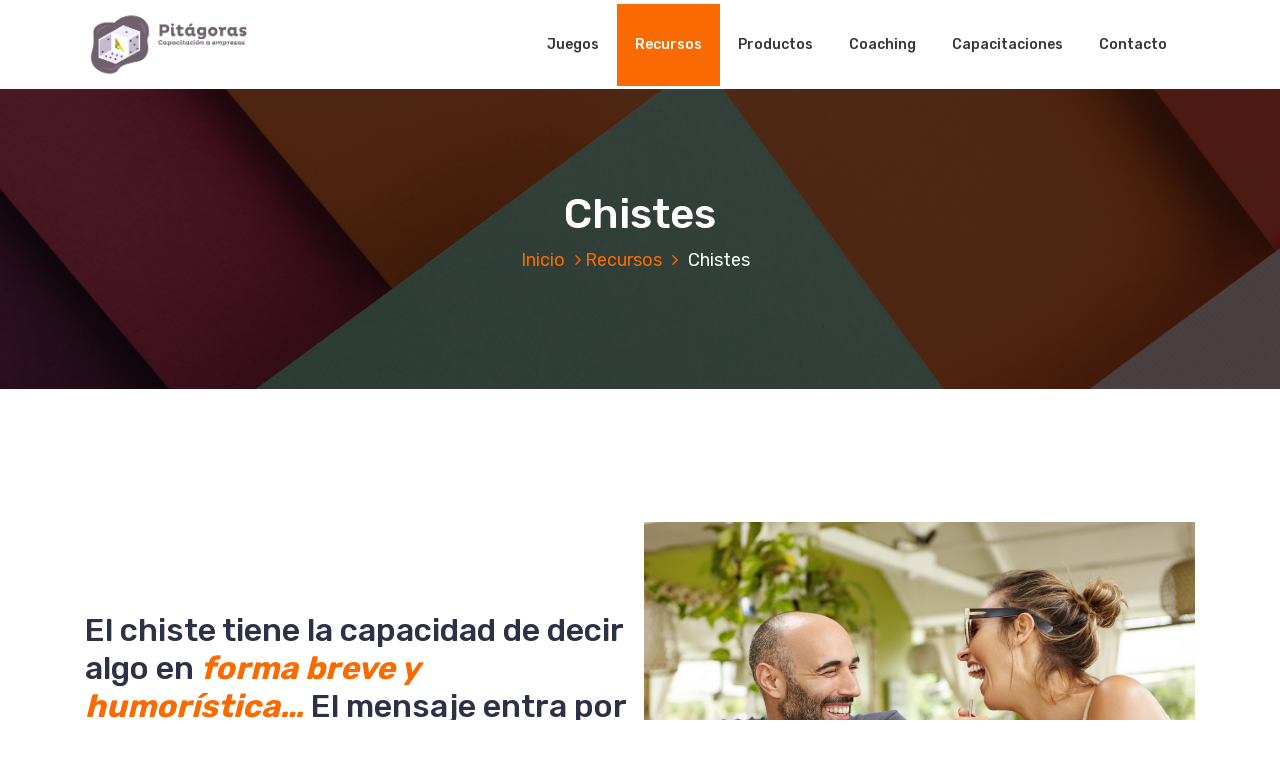

--- FILE ---
content_type: text/html; charset=UTF-8
request_url: http://capacitacion-juegos.com.ar/recursos/chistes/
body_size: 15416
content:
<!DOCTYPE html>
<html lang="es">
	<head>
		<meta charset="UTF-8">
		<meta name="viewport" content="width=device-width, initial-scale=1">
		<link rel="profile" href="https://gmpg.org/xfn/11">
		
		<title>Chistes &#8211; Pitágoras</title>
<meta name='robots' content='max-image-preview:large' />
<link rel='dns-prefetch' href='//fonts.googleapis.com' />
<link rel="alternate" type="application/rss+xml" title="Pitágoras &raquo; Feed" href="http://capacitacion-juegos.com.ar/feed/" />
<link rel="alternate" type="application/rss+xml" title="Pitágoras &raquo; Feed de los comentarios" href="http://capacitacion-juegos.com.ar/comments/feed/" />
<script type="text/javascript">
/* <![CDATA[ */
window._wpemojiSettings = {"baseUrl":"https:\/\/s.w.org\/images\/core\/emoji\/14.0.0\/72x72\/","ext":".png","svgUrl":"https:\/\/s.w.org\/images\/core\/emoji\/14.0.0\/svg\/","svgExt":".svg","source":{"concatemoji":"http:\/\/capacitacion-juegos.com.ar\/wp-includes\/js\/wp-emoji-release.min.js?ver=6.4.2"}};
/*! This file is auto-generated */
!function(i,n){var o,s,e;function c(e){try{var t={supportTests:e,timestamp:(new Date).valueOf()};sessionStorage.setItem(o,JSON.stringify(t))}catch(e){}}function p(e,t,n){e.clearRect(0,0,e.canvas.width,e.canvas.height),e.fillText(t,0,0);var t=new Uint32Array(e.getImageData(0,0,e.canvas.width,e.canvas.height).data),r=(e.clearRect(0,0,e.canvas.width,e.canvas.height),e.fillText(n,0,0),new Uint32Array(e.getImageData(0,0,e.canvas.width,e.canvas.height).data));return t.every(function(e,t){return e===r[t]})}function u(e,t,n){switch(t){case"flag":return n(e,"\ud83c\udff3\ufe0f\u200d\u26a7\ufe0f","\ud83c\udff3\ufe0f\u200b\u26a7\ufe0f")?!1:!n(e,"\ud83c\uddfa\ud83c\uddf3","\ud83c\uddfa\u200b\ud83c\uddf3")&&!n(e,"\ud83c\udff4\udb40\udc67\udb40\udc62\udb40\udc65\udb40\udc6e\udb40\udc67\udb40\udc7f","\ud83c\udff4\u200b\udb40\udc67\u200b\udb40\udc62\u200b\udb40\udc65\u200b\udb40\udc6e\u200b\udb40\udc67\u200b\udb40\udc7f");case"emoji":return!n(e,"\ud83e\udef1\ud83c\udffb\u200d\ud83e\udef2\ud83c\udfff","\ud83e\udef1\ud83c\udffb\u200b\ud83e\udef2\ud83c\udfff")}return!1}function f(e,t,n){var r="undefined"!=typeof WorkerGlobalScope&&self instanceof WorkerGlobalScope?new OffscreenCanvas(300,150):i.createElement("canvas"),a=r.getContext("2d",{willReadFrequently:!0}),o=(a.textBaseline="top",a.font="600 32px Arial",{});return e.forEach(function(e){o[e]=t(a,e,n)}),o}function t(e){var t=i.createElement("script");t.src=e,t.defer=!0,i.head.appendChild(t)}"undefined"!=typeof Promise&&(o="wpEmojiSettingsSupports",s=["flag","emoji"],n.supports={everything:!0,everythingExceptFlag:!0},e=new Promise(function(e){i.addEventListener("DOMContentLoaded",e,{once:!0})}),new Promise(function(t){var n=function(){try{var e=JSON.parse(sessionStorage.getItem(o));if("object"==typeof e&&"number"==typeof e.timestamp&&(new Date).valueOf()<e.timestamp+604800&&"object"==typeof e.supportTests)return e.supportTests}catch(e){}return null}();if(!n){if("undefined"!=typeof Worker&&"undefined"!=typeof OffscreenCanvas&&"undefined"!=typeof URL&&URL.createObjectURL&&"undefined"!=typeof Blob)try{var e="postMessage("+f.toString()+"("+[JSON.stringify(s),u.toString(),p.toString()].join(",")+"));",r=new Blob([e],{type:"text/javascript"}),a=new Worker(URL.createObjectURL(r),{name:"wpTestEmojiSupports"});return void(a.onmessage=function(e){c(n=e.data),a.terminate(),t(n)})}catch(e){}c(n=f(s,u,p))}t(n)}).then(function(e){for(var t in e)n.supports[t]=e[t],n.supports.everything=n.supports.everything&&n.supports[t],"flag"!==t&&(n.supports.everythingExceptFlag=n.supports.everythingExceptFlag&&n.supports[t]);n.supports.everythingExceptFlag=n.supports.everythingExceptFlag&&!n.supports.flag,n.DOMReady=!1,n.readyCallback=function(){n.DOMReady=!0}}).then(function(){return e}).then(function(){var e;n.supports.everything||(n.readyCallback(),(e=n.source||{}).concatemoji?t(e.concatemoji):e.wpemoji&&e.twemoji&&(t(e.twemoji),t(e.wpemoji)))}))}((window,document),window._wpemojiSettings);
/* ]]> */
</script>
<style id='wp-emoji-styles-inline-css' type='text/css'>

	img.wp-smiley, img.emoji {
		display: inline !important;
		border: none !important;
		box-shadow: none !important;
		height: 1em !important;
		width: 1em !important;
		margin: 0 0.07em !important;
		vertical-align: -0.1em !important;
		background: none !important;
		padding: 0 !important;
	}
</style>
<link rel='stylesheet' id='wp-block-library-css' href='http://capacitacion-juegos.com.ar/wp-includes/css/dist/block-library/style.min.css?ver=6.4.2' type='text/css' media='all' />
<link rel='stylesheet' id='wpforms-gutenberg-form-selector-css' href='http://capacitacion-juegos.com.ar/wp-content/plugins/wpforms-lite/assets/css/wpforms-full.min.css?ver=1.7.4.2' type='text/css' media='all' />
<link rel='stylesheet' id='coblocks-frontend-css' href='http://capacitacion-juegos.com.ar/wp-content/plugins/coblocks/dist/style-coblocks-1.css?ver=2.23.1' type='text/css' media='all' />
<style id='classic-theme-styles-inline-css' type='text/css'>
/*! This file is auto-generated */
.wp-block-button__link{color:#fff;background-color:#32373c;border-radius:9999px;box-shadow:none;text-decoration:none;padding:calc(.667em + 2px) calc(1.333em + 2px);font-size:1.125em}.wp-block-file__button{background:#32373c;color:#fff;text-decoration:none}
</style>
<style id='global-styles-inline-css' type='text/css'>
body{--wp--preset--color--black: #000000;--wp--preset--color--cyan-bluish-gray: #abb8c3;--wp--preset--color--white: #ffffff;--wp--preset--color--pale-pink: #f78da7;--wp--preset--color--vivid-red: #cf2e2e;--wp--preset--color--luminous-vivid-orange: #ff6900;--wp--preset--color--luminous-vivid-amber: #fcb900;--wp--preset--color--light-green-cyan: #7bdcb5;--wp--preset--color--vivid-green-cyan: #00d084;--wp--preset--color--pale-cyan-blue: #8ed1fc;--wp--preset--color--vivid-cyan-blue: #0693e3;--wp--preset--color--vivid-purple: #9b51e0;--wp--preset--gradient--vivid-cyan-blue-to-vivid-purple: linear-gradient(135deg,rgba(6,147,227,1) 0%,rgb(155,81,224) 100%);--wp--preset--gradient--light-green-cyan-to-vivid-green-cyan: linear-gradient(135deg,rgb(122,220,180) 0%,rgb(0,208,130) 100%);--wp--preset--gradient--luminous-vivid-amber-to-luminous-vivid-orange: linear-gradient(135deg,rgba(252,185,0,1) 0%,rgba(255,105,0,1) 100%);--wp--preset--gradient--luminous-vivid-orange-to-vivid-red: linear-gradient(135deg,rgba(255,105,0,1) 0%,rgb(207,46,46) 100%);--wp--preset--gradient--very-light-gray-to-cyan-bluish-gray: linear-gradient(135deg,rgb(238,238,238) 0%,rgb(169,184,195) 100%);--wp--preset--gradient--cool-to-warm-spectrum: linear-gradient(135deg,rgb(74,234,220) 0%,rgb(151,120,209) 20%,rgb(207,42,186) 40%,rgb(238,44,130) 60%,rgb(251,105,98) 80%,rgb(254,248,76) 100%);--wp--preset--gradient--blush-light-purple: linear-gradient(135deg,rgb(255,206,236) 0%,rgb(152,150,240) 100%);--wp--preset--gradient--blush-bordeaux: linear-gradient(135deg,rgb(254,205,165) 0%,rgb(254,45,45) 50%,rgb(107,0,62) 100%);--wp--preset--gradient--luminous-dusk: linear-gradient(135deg,rgb(255,203,112) 0%,rgb(199,81,192) 50%,rgb(65,88,208) 100%);--wp--preset--gradient--pale-ocean: linear-gradient(135deg,rgb(255,245,203) 0%,rgb(182,227,212) 50%,rgb(51,167,181) 100%);--wp--preset--gradient--electric-grass: linear-gradient(135deg,rgb(202,248,128) 0%,rgb(113,206,126) 100%);--wp--preset--gradient--midnight: linear-gradient(135deg,rgb(2,3,129) 0%,rgb(40,116,252) 100%);--wp--preset--font-size--small: 13px;--wp--preset--font-size--medium: 20px;--wp--preset--font-size--large: 36px;--wp--preset--font-size--x-large: 42px;--wp--preset--spacing--20: 0.44rem;--wp--preset--spacing--30: 0.67rem;--wp--preset--spacing--40: 1rem;--wp--preset--spacing--50: 1.5rem;--wp--preset--spacing--60: 2.25rem;--wp--preset--spacing--70: 3.38rem;--wp--preset--spacing--80: 5.06rem;--wp--preset--shadow--natural: 6px 6px 9px rgba(0, 0, 0, 0.2);--wp--preset--shadow--deep: 12px 12px 50px rgba(0, 0, 0, 0.4);--wp--preset--shadow--sharp: 6px 6px 0px rgba(0, 0, 0, 0.2);--wp--preset--shadow--outlined: 6px 6px 0px -3px rgba(255, 255, 255, 1), 6px 6px rgba(0, 0, 0, 1);--wp--preset--shadow--crisp: 6px 6px 0px rgba(0, 0, 0, 1);}:where(.is-layout-flex){gap: 0.5em;}:where(.is-layout-grid){gap: 0.5em;}body .is-layout-flow > .alignleft{float: left;margin-inline-start: 0;margin-inline-end: 2em;}body .is-layout-flow > .alignright{float: right;margin-inline-start: 2em;margin-inline-end: 0;}body .is-layout-flow > .aligncenter{margin-left: auto !important;margin-right: auto !important;}body .is-layout-constrained > .alignleft{float: left;margin-inline-start: 0;margin-inline-end: 2em;}body .is-layout-constrained > .alignright{float: right;margin-inline-start: 2em;margin-inline-end: 0;}body .is-layout-constrained > .aligncenter{margin-left: auto !important;margin-right: auto !important;}body .is-layout-constrained > :where(:not(.alignleft):not(.alignright):not(.alignfull)){max-width: var(--wp--style--global--content-size);margin-left: auto !important;margin-right: auto !important;}body .is-layout-constrained > .alignwide{max-width: var(--wp--style--global--wide-size);}body .is-layout-flex{display: flex;}body .is-layout-flex{flex-wrap: wrap;align-items: center;}body .is-layout-flex > *{margin: 0;}body .is-layout-grid{display: grid;}body .is-layout-grid > *{margin: 0;}:where(.wp-block-columns.is-layout-flex){gap: 2em;}:where(.wp-block-columns.is-layout-grid){gap: 2em;}:where(.wp-block-post-template.is-layout-flex){gap: 1.25em;}:where(.wp-block-post-template.is-layout-grid){gap: 1.25em;}.has-black-color{color: var(--wp--preset--color--black) !important;}.has-cyan-bluish-gray-color{color: var(--wp--preset--color--cyan-bluish-gray) !important;}.has-white-color{color: var(--wp--preset--color--white) !important;}.has-pale-pink-color{color: var(--wp--preset--color--pale-pink) !important;}.has-vivid-red-color{color: var(--wp--preset--color--vivid-red) !important;}.has-luminous-vivid-orange-color{color: var(--wp--preset--color--luminous-vivid-orange) !important;}.has-luminous-vivid-amber-color{color: var(--wp--preset--color--luminous-vivid-amber) !important;}.has-light-green-cyan-color{color: var(--wp--preset--color--light-green-cyan) !important;}.has-vivid-green-cyan-color{color: var(--wp--preset--color--vivid-green-cyan) !important;}.has-pale-cyan-blue-color{color: var(--wp--preset--color--pale-cyan-blue) !important;}.has-vivid-cyan-blue-color{color: var(--wp--preset--color--vivid-cyan-blue) !important;}.has-vivid-purple-color{color: var(--wp--preset--color--vivid-purple) !important;}.has-black-background-color{background-color: var(--wp--preset--color--black) !important;}.has-cyan-bluish-gray-background-color{background-color: var(--wp--preset--color--cyan-bluish-gray) !important;}.has-white-background-color{background-color: var(--wp--preset--color--white) !important;}.has-pale-pink-background-color{background-color: var(--wp--preset--color--pale-pink) !important;}.has-vivid-red-background-color{background-color: var(--wp--preset--color--vivid-red) !important;}.has-luminous-vivid-orange-background-color{background-color: var(--wp--preset--color--luminous-vivid-orange) !important;}.has-luminous-vivid-amber-background-color{background-color: var(--wp--preset--color--luminous-vivid-amber) !important;}.has-light-green-cyan-background-color{background-color: var(--wp--preset--color--light-green-cyan) !important;}.has-vivid-green-cyan-background-color{background-color: var(--wp--preset--color--vivid-green-cyan) !important;}.has-pale-cyan-blue-background-color{background-color: var(--wp--preset--color--pale-cyan-blue) !important;}.has-vivid-cyan-blue-background-color{background-color: var(--wp--preset--color--vivid-cyan-blue) !important;}.has-vivid-purple-background-color{background-color: var(--wp--preset--color--vivid-purple) !important;}.has-black-border-color{border-color: var(--wp--preset--color--black) !important;}.has-cyan-bluish-gray-border-color{border-color: var(--wp--preset--color--cyan-bluish-gray) !important;}.has-white-border-color{border-color: var(--wp--preset--color--white) !important;}.has-pale-pink-border-color{border-color: var(--wp--preset--color--pale-pink) !important;}.has-vivid-red-border-color{border-color: var(--wp--preset--color--vivid-red) !important;}.has-luminous-vivid-orange-border-color{border-color: var(--wp--preset--color--luminous-vivid-orange) !important;}.has-luminous-vivid-amber-border-color{border-color: var(--wp--preset--color--luminous-vivid-amber) !important;}.has-light-green-cyan-border-color{border-color: var(--wp--preset--color--light-green-cyan) !important;}.has-vivid-green-cyan-border-color{border-color: var(--wp--preset--color--vivid-green-cyan) !important;}.has-pale-cyan-blue-border-color{border-color: var(--wp--preset--color--pale-cyan-blue) !important;}.has-vivid-cyan-blue-border-color{border-color: var(--wp--preset--color--vivid-cyan-blue) !important;}.has-vivid-purple-border-color{border-color: var(--wp--preset--color--vivid-purple) !important;}.has-vivid-cyan-blue-to-vivid-purple-gradient-background{background: var(--wp--preset--gradient--vivid-cyan-blue-to-vivid-purple) !important;}.has-light-green-cyan-to-vivid-green-cyan-gradient-background{background: var(--wp--preset--gradient--light-green-cyan-to-vivid-green-cyan) !important;}.has-luminous-vivid-amber-to-luminous-vivid-orange-gradient-background{background: var(--wp--preset--gradient--luminous-vivid-amber-to-luminous-vivid-orange) !important;}.has-luminous-vivid-orange-to-vivid-red-gradient-background{background: var(--wp--preset--gradient--luminous-vivid-orange-to-vivid-red) !important;}.has-very-light-gray-to-cyan-bluish-gray-gradient-background{background: var(--wp--preset--gradient--very-light-gray-to-cyan-bluish-gray) !important;}.has-cool-to-warm-spectrum-gradient-background{background: var(--wp--preset--gradient--cool-to-warm-spectrum) !important;}.has-blush-light-purple-gradient-background{background: var(--wp--preset--gradient--blush-light-purple) !important;}.has-blush-bordeaux-gradient-background{background: var(--wp--preset--gradient--blush-bordeaux) !important;}.has-luminous-dusk-gradient-background{background: var(--wp--preset--gradient--luminous-dusk) !important;}.has-pale-ocean-gradient-background{background: var(--wp--preset--gradient--pale-ocean) !important;}.has-electric-grass-gradient-background{background: var(--wp--preset--gradient--electric-grass) !important;}.has-midnight-gradient-background{background: var(--wp--preset--gradient--midnight) !important;}.has-small-font-size{font-size: var(--wp--preset--font-size--small) !important;}.has-medium-font-size{font-size: var(--wp--preset--font-size--medium) !important;}.has-large-font-size{font-size: var(--wp--preset--font-size--large) !important;}.has-x-large-font-size{font-size: var(--wp--preset--font-size--x-large) !important;}
.wp-block-navigation a:where(:not(.wp-element-button)){color: inherit;}
:where(.wp-block-post-template.is-layout-flex){gap: 1.25em;}:where(.wp-block-post-template.is-layout-grid){gap: 1.25em;}
:where(.wp-block-columns.is-layout-flex){gap: 2em;}:where(.wp-block-columns.is-layout-grid){gap: 2em;}
.wp-block-pullquote{font-size: 1.5em;line-height: 1.6;}
</style>
<link rel='stylesheet' id='coblocks-block-fonts-css' href='//fonts.googleapis.com/css?family=HelveticaTimes+New+RomanHelvetica%3A100%2C100italic%2C200%2C200italic%2C300%2C300italic%2C400%2C400italic%2C500%2C500italic%2C600%2C600italic%2C700%2C700italic%2C800%2C800italic%2C900%2C900italic%7CAbril+Fatface%3A100%2C100italic%2C200%2C200italic%2C300%2C300italic%2C400%2C400italic%2C500%2C500italic%2C600%2C600italic%2C700%2C700italic%2C800%2C800italic%2C900%2C900italic%7C&#038;ver=2.23.1' type='text/css' media='all' />
<link rel='stylesheet' id='theme.css-css' href='http://capacitacion-juegos.com.ar/wp-content/plugins/popup-builder/public/css/theme.css?ver=4.1.9' type='text/css' media='all' />
<link rel='stylesheet' id='wp-components-css' href='http://capacitacion-juegos.com.ar/wp-includes/css/dist/components/style.min.css?ver=6.4.2' type='text/css' media='all' />
<link rel='stylesheet' id='godaddy-styles-css' href='http://capacitacion-juegos.com.ar/wp-content/plugins/coblocks/includes/Dependencies/GoDaddy/Styles/build/latest.css?ver=0.4.2' type='text/css' media='all' />
<link rel='stylesheet' id='bootstrap-min-css' href='http://capacitacion-juegos.com.ar/wp-content/themes/hantus/assets/css/bootstrap.min.css?ver=6.4.2' type='text/css' media='all' />
<link rel='stylesheet' id='meanmenu-min-css' href='http://capacitacion-juegos.com.ar/wp-content/themes/hantus/assets/css/meanmenu.min.css?ver=6.4.2' type='text/css' media='all' />
<link rel='stylesheet' id='hantus-typography-css' href='http://capacitacion-juegos.com.ar/wp-content/themes/hantus/assets/css/typography/typograhpy.css?ver=6.4.2' type='text/css' media='all' />
<link rel='stylesheet' id='font-awesome-css' href='http://capacitacion-juegos.com.ar/wp-content/themes/hantus/assets/css/fonts/font-awesome/css/font-awesome.min.css?ver=6.4.2' type='text/css' media='all' />
<link rel='stylesheet' id='owl-carousel-min-css' href='http://capacitacion-juegos.com.ar/wp-content/themes/hantus/assets/css/owl.carousel.min.css?ver=6.4.2' type='text/css' media='all' />
<link rel='stylesheet' id='hantus-wp-test-css' href='http://capacitacion-juegos.com.ar/wp-content/themes/hantus/assets/css/wp-test.css?ver=6.4.2' type='text/css' media='all' />
<link rel='stylesheet' id='hantus-woocommerce-css' href='http://capacitacion-juegos.com.ar/wp-content/themes/hantus/assets/css/woo.css?ver=6.4.2' type='text/css' media='all' />
<link rel='stylesheet' id='hantus-widget-css' href='http://capacitacion-juegos.com.ar/wp-content/themes/hantus/assets/css/widget.css?ver=6.4.2' type='text/css' media='all' />
<link rel='stylesheet' id='hantus-style-css' href='http://capacitacion-juegos.com.ar/wp-content/themes/hantus/style.css?ver=6.4.2' type='text/css' media='all' />
<style id='hantus-style-inline-css' type='text/css'>
.header-single-slider:after {
					opacity: 0;
					background: #eeee22;
				}
.header-slider .theme-content h3 {
					color: #fff;
				}.header-slider .theme-content h1 {
					color: #ffffff !important;
				}.header-slider .theme-content p {
					color: #fff;
				}

</style>
<link rel='stylesheet' id='hantus-responsive-css' href='http://capacitacion-juegos.com.ar/wp-content/themes/hantus/assets/css/responsive.css?ver=6.4.2' type='text/css' media='all' />
<link rel='stylesheet' id='hantus-default-css' href='http://capacitacion-juegos.com.ar/wp-content/themes/hantus/assets/css/colors/default.css?ver=6.4.2' type='text/css' media='all' />
<link rel='stylesheet' id='hantus-fonts-css' href='//fonts.googleapis.com/css?family=Dancing+Script%3A400%2C700%7CRubik%3A300%2C400%2C500%2C700%2C900&#038;subset=latin%2Clatin-ext' type='text/css' media='all' />
<script type="text/javascript" src="http://capacitacion-juegos.com.ar/wp-includes/js/jquery/jquery.min.js?ver=3.7.1" id="jquery-core-js"></script>
<script type="text/javascript" src="http://capacitacion-juegos.com.ar/wp-includes/js/jquery/jquery-migrate.min.js?ver=3.4.1" id="jquery-migrate-js"></script>
<script type="text/javascript" id="Popup.js-js-before">
/* <![CDATA[ */
var sgpbPublicUrl = "http:\/\/capacitacion-juegos.com.ar\/wp-content\/plugins\/popup-builder\/public\/";
var SGPB_JS_LOCALIZATION = {"imageSupportAlertMessage":"Solamente es compatible con archivos de imagen","pdfSupportAlertMessage":"Solamente se admiten archivos pdf","areYouSure":"\u00bfEst\u00e1s seguro?","addButtonSpinner":"L","audioSupportAlertMessage":"Solamente es compatible con archivos de audio (por ejemplo: mp3, wav, m4a, ogg)","publishPopupBeforeElementor":"\u00a1Publica el mensaje emergente antes de empezar a usar \u00abElementor\u00bb con \u00e9l!","publishPopupBeforeDivi":"\u00a1Publica el mensaje emergente antes de empezar a usar \u00abDivi Builder\u00bb con \u00e9l!","closeButtonAltText":"Cerrar"};
/* ]]> */
</script>
<script type="text/javascript" src="http://capacitacion-juegos.com.ar/wp-content/plugins/popup-builder/public/js/Popup.js?ver=4.1.9" id="Popup.js-js"></script>
<script type="text/javascript" src="http://capacitacion-juegos.com.ar/wp-content/plugins/popup-builder/public/js/PopupConfig.js?ver=4.1.9" id="PopupConfig.js-js"></script>
<script type="text/javascript" id="PopupBuilder.js-js-before">
/* <![CDATA[ */
var SGPB_POPUP_PARAMS = {"popupTypeAgeRestriction":"ageRestriction","defaultThemeImages":{"1":"http:\/\/capacitacion-juegos.com.ar\/wp-content\/plugins\/popup-builder\/public\/img\/theme_1\/close.png","2":"http:\/\/capacitacion-juegos.com.ar\/wp-content\/plugins\/popup-builder\/public\/img\/theme_2\/close.png","3":"http:\/\/capacitacion-juegos.com.ar\/wp-content\/plugins\/popup-builder\/public\/img\/theme_3\/close.png","5":"http:\/\/capacitacion-juegos.com.ar\/wp-content\/plugins\/popup-builder\/public\/img\/theme_5\/close.png","6":"http:\/\/capacitacion-juegos.com.ar\/wp-content\/plugins\/popup-builder\/public\/img\/theme_6\/close.png"},"homePageUrl":"http:\/\/capacitacion-juegos.com.ar\/","isPreview":false,"convertedIdsReverse":[],"dontShowPopupExpireTime":365,"conditionalJsClasses":[],"disableAnalyticsGeneral":false};
var SGPB_JS_PACKAGES = {"packages":{"current":1,"free":1,"silver":2,"gold":3,"platinum":4},"extensions":{"geo-targeting":false,"advanced-closing":false}};
var SGPB_JS_PARAMS = {"ajaxUrl":"http:\/\/capacitacion-juegos.com.ar\/wp-admin\/admin-ajax.php","nonce":"ab39ef6779"};
/* ]]> */
</script>
<script type="text/javascript" src="http://capacitacion-juegos.com.ar/wp-content/plugins/popup-builder/public/js/PopupBuilder.js?ver=4.1.9" id="PopupBuilder.js-js"></script>
<script type="text/javascript" src="http://capacitacion-juegos.com.ar/wp-content/plugins/sticky-menu-or-anything-on-scroll/assets/js/jq-sticky-anything.min.js?ver=2.1.1" id="stickyAnythingLib-js"></script>
<script type="text/javascript" src="http://capacitacion-juegos.com.ar/wp-content/themes/hantus/assets/js/owl.carousel.min.js?ver=1" id="jquery-owl-carousel-js"></script>
<script type="text/javascript" src="http://capacitacion-juegos.com.ar/wp-content/themes/hantus/assets/js/custom.js?ver=1" id="hantus-custom-js-js"></script>
<link rel="https://api.w.org/" href="http://capacitacion-juegos.com.ar/wp-json/" /><link rel="alternate" type="application/json" href="http://capacitacion-juegos.com.ar/wp-json/wp/v2/pages/125" /><link rel="EditURI" type="application/rsd+xml" title="RSD" href="http://capacitacion-juegos.com.ar/xmlrpc.php?rsd" />
<meta name="generator" content="WordPress 6.4.2" />
<link rel="canonical" href="http://capacitacion-juegos.com.ar/recursos/chistes/" />
<link rel='shortlink' href='http://capacitacion-juegos.com.ar/?p=125' />
<link rel="alternate" type="application/json+oembed" href="http://capacitacion-juegos.com.ar/wp-json/oembed/1.0/embed?url=http%3A%2F%2Fcapacitacion-juegos.com.ar%2Frecursos%2Fchistes%2F" />
<link rel="alternate" type="text/xml+oembed" href="http://capacitacion-juegos.com.ar/wp-json/oembed/1.0/embed?url=http%3A%2F%2Fcapacitacion-juegos.com.ar%2Frecursos%2Fchistes%2F&#038;format=xml" />
	<style type="text/css">
			.site-title,
		.site-description {
			position: absolute;
			clip: rect(1px, 1px, 1px, 1px);
		}
		</style>
	<link rel="icon" href="http://capacitacion-juegos.com.ar//wp-content/uploads/2020/09/cropped-favicon-32x32.png" sizes="32x32" />
<link rel="icon" href="http://capacitacion-juegos.com.ar//wp-content/uploads/2020/09/cropped-favicon-192x192.png" sizes="192x192" />
<link rel="apple-touch-icon" href="http://capacitacion-juegos.com.ar//wp-content/uploads/2020/09/cropped-favicon-180x180.png" />
<meta name="msapplication-TileImage" content="http://capacitacion-juegos.com.ar//wp-content/uploads/2020/09/cropped-favicon-270x270.png" />
	</head>
	
<body class="page-template-default page page-id-125 page-child parent-pageid-429 wp-custom-logo">
<div id="page" class="site">
	<a class="skip-link screen-reader-text" href="#main">Saltar al contenido</a>
	
	<!-- Start: Header
============================= -->
    <!-- Start: Navigation
    ============================= -->
    <section class="navbar-wrapper">
        <div class="navbar-area sticky-nav">
            <div class="container">
                <div class="row">
                    <div class="col-lg-3 col-7 my-auto">
                        <div class="logo main">
                          <a href="http://capacitacion-juegos.com.ar/" class="custom-logo-link" rel="home"><img width="376" height="155" src="http://capacitacion-juegos.com.ar//wp-content/uploads/2020/09/logo-pitagoras.png" class="custom-logo" alt="Pitágoras" decoding="async" fetchpriority="high" srcset="http://capacitacion-juegos.com.ar//wp-content/uploads/2020/09/logo-pitagoras.png 376w, http://capacitacion-juegos.com.ar//wp-content/uploads/2020/09/logo-pitagoras-300x124.png 300w" sizes="(max-width: 376px) 100vw, 376px" /></a>														<p class="site-description">Capacitación a empresas</p>
						                        </div>
                    </div>
                    <div class="col-lg-9 col-4 d-none d-lg-inline-block text-right my-auto">
                    	<div class="navigation">
	                        <nav class="main-menu">
	                            <ul id="menu-menu-principal" class=""><li itemscope="itemscope" itemtype="https://www.schema.org/SiteNavigationElement" id="menu-item-1090" class="menu-item menu-item-type-post_type menu-item-object-page menu-item-has-children dropdown c-dropdowns menu-item-1090 nav-item"><a title="Juegos" href="http://capacitacion-juegos.com.ar/juegos/" class="nav-link">Juegos</a>
<ul class="cr-dropdown-menu" role="menu">
	<li itemscope="itemscope" itemtype="https://www.schema.org/SiteNavigationElement" id="menu-item-144" class="menu-item menu-item-type-post_type menu-item-object-page menu-item-144 nav-item"><a title="Juegos de simulación" href="http://capacitacion-juegos.com.ar/juegos/juegos-de-simulacion/" class="dropdown-item">Juegos de simulación</a></li>
	<li itemscope="itemscope" itemtype="https://www.schema.org/SiteNavigationElement" id="menu-item-143" class="menu-item menu-item-type-post_type menu-item-object-page menu-item-143 nav-item"><a title="Juegos para productos o servicios" href="http://capacitacion-juegos.com.ar/juegos/juegos-para-productos-o-servicios/" class="dropdown-item">Juegos para productos o servicios</a></li>
	<li itemscope="itemscope" itemtype="https://www.schema.org/SiteNavigationElement" id="menu-item-142" class="menu-item menu-item-type-post_type menu-item-object-page menu-item-142 nav-item"><a title="Juegos para eventos y fiestas" href="http://capacitacion-juegos.com.ar/juegos/juegos-para-eventos-y-fiestas/" class="dropdown-item">Juegos para eventos y fiestas</a></li>
</ul>
</li>
<li itemscope="itemscope" itemtype="https://www.schema.org/SiteNavigationElement" id="menu-item-1766" class="menu-item menu-item-type-post_type menu-item-object-page current-menu-ancestor current-menu-parent current_page_parent current_page_ancestor menu-item-has-children dropdown c-dropdowns active menu-item-1766 nav-item"><a title="Recursos" href="http://capacitacion-juegos.com.ar/metodologias-no-convencionales/" class="nav-link">Recursos</a>
<ul class="cr-dropdown-menu" role="menu">
	<li itemscope="itemscope" itemtype="https://www.schema.org/SiteNavigationElement" id="menu-item-294" class="menu-item menu-item-type-post_type menu-item-object-page menu-item-294 nav-item"><a title="Cuentos" href="http://capacitacion-juegos.com.ar/recursos/cuentos/" class="dropdown-item">Cuentos</a></li>
	<li itemscope="itemscope" itemtype="https://www.schema.org/SiteNavigationElement" id="menu-item-140" class="menu-item menu-item-type-post_type menu-item-object-page menu-item-140 nav-item"><a title="Enigmas" href="http://capacitacion-juegos.com.ar/recursos/enigmas/" class="dropdown-item">Enigmas</a></li>
	<li itemscope="itemscope" itemtype="https://www.schema.org/SiteNavigationElement" id="menu-item-382" class="menu-item menu-item-type-post_type menu-item-object-page menu-item-382 nav-item"><a title="Canciones" href="http://capacitacion-juegos.com.ar/recursos/canciones/" class="dropdown-item">Canciones</a></li>
	<li itemscope="itemscope" itemtype="https://www.schema.org/SiteNavigationElement" id="menu-item-138" class="menu-item menu-item-type-post_type menu-item-object-page menu-item-138 nav-item"><a title="Graffitis" href="http://capacitacion-juegos.com.ar/recursos/graffitis/" class="dropdown-item">Graffitis</a></li>
	<li itemscope="itemscope" itemtype="https://www.schema.org/SiteNavigationElement" id="menu-item-137" class="menu-item menu-item-type-post_type menu-item-object-page menu-item-137 nav-item"><a title="Videos" href="http://capacitacion-juegos.com.ar/recursos/videos/" class="dropdown-item">Videos</a></li>
	<li itemscope="itemscope" itemtype="https://www.schema.org/SiteNavigationElement" id="menu-item-136" class="menu-item menu-item-type-post_type menu-item-object-page current-menu-item page_item page-item-125 current_page_item active menu-item-136 nav-item"><a title="Chistes" href="http://capacitacion-juegos.com.ar/recursos/chistes/" class="dropdown-item">Chistes</a></li>
	<li itemscope="itemscope" itemtype="https://www.schema.org/SiteNavigationElement" id="menu-item-584" class="menu-item menu-item-type-post_type menu-item-object-page menu-item-584 nav-item"><a title="Artículos de PNL" href="http://capacitacion-juegos.com.ar/recursos/articulos-de-pnl/" class="dropdown-item">Artículos de PNL</a></li>
</ul>
</li>
<li itemscope="itemscope" itemtype="https://www.schema.org/SiteNavigationElement" id="menu-item-58" class="menu-item menu-item-type-post_type menu-item-object-page menu-item-has-children dropdown c-dropdowns menu-item-58 nav-item"><a title="Productos" href="http://capacitacion-juegos.com.ar/productos/" class="nav-link">Productos</a>
<ul class="cr-dropdown-menu" role="menu">
	<li itemscope="itemscope" itemtype="https://www.schema.org/SiteNavigationElement" id="menu-item-626" class="menu-item menu-item-type-post_type menu-item-object-page menu-item-626 nav-item"><a title="Manuales" href="http://capacitacion-juegos.com.ar/productos/manuales/" class="dropdown-item">Manuales</a></li>
	<li itemscope="itemscope" itemtype="https://www.schema.org/SiteNavigationElement" id="menu-item-630" class="menu-item menu-item-type-post_type menu-item-object-page menu-item-630 nav-item"><a title="Cursos" href="http://capacitacion-juegos.com.ar/productos/cursos/" class="dropdown-item">Cursos</a></li>
	<li itemscope="itemscope" itemtype="https://www.schema.org/SiteNavigationElement" id="menu-item-57" class="menu-item menu-item-type-post_type menu-item-object-page menu-item-57 nav-item"><a title="Promociones" href="http://capacitacion-juegos.com.ar/productos/promociones/" class="dropdown-item">Promociones</a></li>
</ul>
</li>
<li itemscope="itemscope" itemtype="https://www.schema.org/SiteNavigationElement" id="menu-item-145" class="menu-item menu-item-type-post_type menu-item-object-page menu-item-has-children dropdown c-dropdowns menu-item-145 nav-item"><a title="Coaching" href="http://capacitacion-juegos.com.ar/coaching/" class="nav-link">Coaching</a>
<ul class="cr-dropdown-menu" role="menu">
	<li itemscope="itemscope" itemtype="https://www.schema.org/SiteNavigationElement" id="menu-item-1145" class="menu-item menu-item-type-post_type menu-item-object-page menu-item-1145 nav-item"><a title="Coaching con Fábulas de convivencia" href="http://capacitacion-juegos.com.ar/coaching-con-fabulas-de-convivencia/" class="dropdown-item">Coaching con Fábulas de convivencia</a></li>
	<li itemscope="itemscope" itemtype="https://www.schema.org/SiteNavigationElement" id="menu-item-1146" class="menu-item menu-item-type-post_type menu-item-object-page menu-item-1146 nav-item"><a title="Pensamiento reversible" href="http://capacitacion-juegos.com.ar/coaching/pensamiento-reversible/" class="dropdown-item">Pensamiento reversible</a></li>
	<li itemscope="itemscope" itemtype="https://www.schema.org/SiteNavigationElement" id="menu-item-1149" class="menu-item menu-item-type-post_type menu-item-object-page menu-item-1149 nav-item"><a title="Cuatro elementos para la resolución de conflictos" href="http://capacitacion-juegos.com.ar/cuatro-elementos-2/" class="dropdown-item">Cuatro elementos para la resolución de conflictos</a></li>
</ul>
</li>
<li itemscope="itemscope" itemtype="https://www.schema.org/SiteNavigationElement" id="menu-item-1213" class="menu-item menu-item-type-post_type menu-item-object-page menu-item-1213 nav-item"><a title="Capacitaciones" href="http://capacitacion-juegos.com.ar/capacitaciones/" class="nav-link">Capacitaciones</a></li>
<li itemscope="itemscope" itemtype="https://www.schema.org/SiteNavigationElement" id="menu-item-1293" class="menu-item menu-item-type-custom menu-item-object-custom menu-item-has-children dropdown c-dropdowns menu-item-1293 nav-item"><a title="Contacto" href="http://capacitacion-juegos.com.ar/pitagoras/nosotros/" class="nav-link">Contacto</a>
<ul class="cr-dropdown-menu" role="menu">
	<li itemscope="itemscope" itemtype="https://www.schema.org/SiteNavigationElement" id="menu-item-19" class="menu-item menu-item-type-post_type menu-item-object-page menu-item-19 nav-item"><a title="Nosotros" href="http://capacitacion-juegos.com.ar/nosotros/" class="dropdown-item">Nosotros</a></li>
	<li itemscope="itemscope" itemtype="https://www.schema.org/SiteNavigationElement" id="menu-item-150" class="menu-item menu-item-type-post_type menu-item-object-page menu-item-150 nav-item"><a title="Representantes" href="http://capacitacion-juegos.com.ar/representantes/" class="dropdown-item">Representantes</a></li>
</ul>
</li>
</ul>	                        </nav>
							<div class="mbl-right">
								<ul class="mbl">
																																			</ul>
							</div>
                        </div>
                    </div>
                    <div class="col-5 text-right d-block d-lg-none my-auto">
						<div class="mbl-right">
							<ul class="mbl">
																							</ul>
						</div>
                    </div>
					<div class="sb-search sb-search-popup">
						<div class="sb-search-pop">
							<form action="http://capacitacion-juegos.com.ar/">
								<input class="sb-search-input" placeholder="Buscar"  type="search" value="" name="s" id="s">
								<button type="button" id='search-clicker' class="sb-icon-search"><i class="fa fa-close"></i></button>
							</form>
						</div>
					</div>
                </div>
            </div>
            <!-- Start Mobile Menu -->
            <div class="mobile-menu-area d-lg-none">
                <div class="container">
                    <div class="row">
                        <div class="col-md-12">
                            <div class="mobile-menu">
                                <nav class="mobile-menu-active">
                                   <ul id="menu-menu-principal-1" class=""><li itemscope="itemscope" itemtype="https://www.schema.org/SiteNavigationElement" class="menu-item menu-item-type-post_type menu-item-object-page menu-item-has-children dropdown c-dropdowns menu-item-1090 nav-item"><a title="Juegos" href="http://capacitacion-juegos.com.ar/juegos/" class="nav-link">Juegos</a>
<ul class="cr-dropdown-menu" role="menu">
	<li itemscope="itemscope" itemtype="https://www.schema.org/SiteNavigationElement" class="menu-item menu-item-type-post_type menu-item-object-page menu-item-144 nav-item"><a title="Juegos de simulación" href="http://capacitacion-juegos.com.ar/juegos/juegos-de-simulacion/" class="dropdown-item">Juegos de simulación</a></li>
	<li itemscope="itemscope" itemtype="https://www.schema.org/SiteNavigationElement" class="menu-item menu-item-type-post_type menu-item-object-page menu-item-143 nav-item"><a title="Juegos para productos o servicios" href="http://capacitacion-juegos.com.ar/juegos/juegos-para-productos-o-servicios/" class="dropdown-item">Juegos para productos o servicios</a></li>
	<li itemscope="itemscope" itemtype="https://www.schema.org/SiteNavigationElement" class="menu-item menu-item-type-post_type menu-item-object-page menu-item-142 nav-item"><a title="Juegos para eventos y fiestas" href="http://capacitacion-juegos.com.ar/juegos/juegos-para-eventos-y-fiestas/" class="dropdown-item">Juegos para eventos y fiestas</a></li>
</ul>
</li>
<li itemscope="itemscope" itemtype="https://www.schema.org/SiteNavigationElement" class="menu-item menu-item-type-post_type menu-item-object-page current-menu-ancestor current-menu-parent current_page_parent current_page_ancestor menu-item-has-children dropdown c-dropdowns active menu-item-1766 nav-item"><a title="Recursos" href="http://capacitacion-juegos.com.ar/metodologias-no-convencionales/" class="nav-link">Recursos</a>
<ul class="cr-dropdown-menu" role="menu">
	<li itemscope="itemscope" itemtype="https://www.schema.org/SiteNavigationElement" class="menu-item menu-item-type-post_type menu-item-object-page menu-item-294 nav-item"><a title="Cuentos" href="http://capacitacion-juegos.com.ar/recursos/cuentos/" class="dropdown-item">Cuentos</a></li>
	<li itemscope="itemscope" itemtype="https://www.schema.org/SiteNavigationElement" class="menu-item menu-item-type-post_type menu-item-object-page menu-item-140 nav-item"><a title="Enigmas" href="http://capacitacion-juegos.com.ar/recursos/enigmas/" class="dropdown-item">Enigmas</a></li>
	<li itemscope="itemscope" itemtype="https://www.schema.org/SiteNavigationElement" class="menu-item menu-item-type-post_type menu-item-object-page menu-item-382 nav-item"><a title="Canciones" href="http://capacitacion-juegos.com.ar/recursos/canciones/" class="dropdown-item">Canciones</a></li>
	<li itemscope="itemscope" itemtype="https://www.schema.org/SiteNavigationElement" class="menu-item menu-item-type-post_type menu-item-object-page menu-item-138 nav-item"><a title="Graffitis" href="http://capacitacion-juegos.com.ar/recursos/graffitis/" class="dropdown-item">Graffitis</a></li>
	<li itemscope="itemscope" itemtype="https://www.schema.org/SiteNavigationElement" class="menu-item menu-item-type-post_type menu-item-object-page menu-item-137 nav-item"><a title="Videos" href="http://capacitacion-juegos.com.ar/recursos/videos/" class="dropdown-item">Videos</a></li>
	<li itemscope="itemscope" itemtype="https://www.schema.org/SiteNavigationElement" class="menu-item menu-item-type-post_type menu-item-object-page current-menu-item page_item page-item-125 current_page_item active menu-item-136 nav-item"><a title="Chistes" href="http://capacitacion-juegos.com.ar/recursos/chistes/" class="dropdown-item">Chistes</a></li>
	<li itemscope="itemscope" itemtype="https://www.schema.org/SiteNavigationElement" class="menu-item menu-item-type-post_type menu-item-object-page menu-item-584 nav-item"><a title="Artículos de PNL" href="http://capacitacion-juegos.com.ar/recursos/articulos-de-pnl/" class="dropdown-item">Artículos de PNL</a></li>
</ul>
</li>
<li itemscope="itemscope" itemtype="https://www.schema.org/SiteNavigationElement" class="menu-item menu-item-type-post_type menu-item-object-page menu-item-has-children dropdown c-dropdowns menu-item-58 nav-item"><a title="Productos" href="http://capacitacion-juegos.com.ar/productos/" class="nav-link">Productos</a>
<ul class="cr-dropdown-menu" role="menu">
	<li itemscope="itemscope" itemtype="https://www.schema.org/SiteNavigationElement" class="menu-item menu-item-type-post_type menu-item-object-page menu-item-626 nav-item"><a title="Manuales" href="http://capacitacion-juegos.com.ar/productos/manuales/" class="dropdown-item">Manuales</a></li>
	<li itemscope="itemscope" itemtype="https://www.schema.org/SiteNavigationElement" class="menu-item menu-item-type-post_type menu-item-object-page menu-item-630 nav-item"><a title="Cursos" href="http://capacitacion-juegos.com.ar/productos/cursos/" class="dropdown-item">Cursos</a></li>
	<li itemscope="itemscope" itemtype="https://www.schema.org/SiteNavigationElement" class="menu-item menu-item-type-post_type menu-item-object-page menu-item-57 nav-item"><a title="Promociones" href="http://capacitacion-juegos.com.ar/productos/promociones/" class="dropdown-item">Promociones</a></li>
</ul>
</li>
<li itemscope="itemscope" itemtype="https://www.schema.org/SiteNavigationElement" class="menu-item menu-item-type-post_type menu-item-object-page menu-item-has-children dropdown c-dropdowns menu-item-145 nav-item"><a title="Coaching" href="http://capacitacion-juegos.com.ar/coaching/" class="nav-link">Coaching</a>
<ul class="cr-dropdown-menu" role="menu">
	<li itemscope="itemscope" itemtype="https://www.schema.org/SiteNavigationElement" class="menu-item menu-item-type-post_type menu-item-object-page menu-item-1145 nav-item"><a title="Coaching con Fábulas de convivencia" href="http://capacitacion-juegos.com.ar/coaching-con-fabulas-de-convivencia/" class="dropdown-item">Coaching con Fábulas de convivencia</a></li>
	<li itemscope="itemscope" itemtype="https://www.schema.org/SiteNavigationElement" class="menu-item menu-item-type-post_type menu-item-object-page menu-item-1146 nav-item"><a title="Pensamiento reversible" href="http://capacitacion-juegos.com.ar/coaching/pensamiento-reversible/" class="dropdown-item">Pensamiento reversible</a></li>
	<li itemscope="itemscope" itemtype="https://www.schema.org/SiteNavigationElement" class="menu-item menu-item-type-post_type menu-item-object-page menu-item-1149 nav-item"><a title="Cuatro elementos para la resolución de conflictos" href="http://capacitacion-juegos.com.ar/cuatro-elementos-2/" class="dropdown-item">Cuatro elementos para la resolución de conflictos</a></li>
</ul>
</li>
<li itemscope="itemscope" itemtype="https://www.schema.org/SiteNavigationElement" class="menu-item menu-item-type-post_type menu-item-object-page menu-item-1213 nav-item"><a title="Capacitaciones" href="http://capacitacion-juegos.com.ar/capacitaciones/" class="nav-link">Capacitaciones</a></li>
<li itemscope="itemscope" itemtype="https://www.schema.org/SiteNavigationElement" class="menu-item menu-item-type-custom menu-item-object-custom menu-item-has-children dropdown c-dropdowns menu-item-1293 nav-item"><a title="Contacto" href="http://capacitacion-juegos.com.ar/pitagoras/nosotros/" class="nav-link">Contacto</a>
<ul class="cr-dropdown-menu" role="menu">
	<li itemscope="itemscope" itemtype="https://www.schema.org/SiteNavigationElement" class="menu-item menu-item-type-post_type menu-item-object-page menu-item-19 nav-item"><a title="Nosotros" href="http://capacitacion-juegos.com.ar/nosotros/" class="dropdown-item">Nosotros</a></li>
	<li itemscope="itemscope" itemtype="https://www.schema.org/SiteNavigationElement" class="menu-item menu-item-type-post_type menu-item-object-page menu-item-150 nav-item"><a title="Representantes" href="http://capacitacion-juegos.com.ar/representantes/" class="dropdown-item">Representantes</a></li>
</ul>
</li>
</ul>                                </nav>
                                
                            </div>
                        </div>
                    </div>
                </div>
            </div>
            <!-- End Mobile Menu -->
        </div>        
    </section>
    <!-- End: Navigation
    ============================= -->
<section id="breadcrumb-area" style="background:url('http://capacitacion-juegos.com.ar//wp-content/uploads/2020/09/colores.jpg') no-repeat center scroll;">

	<div class="container">
            <div class="row">
                <div class="col-12 text-center">
					<h2>
						Chistes					</h2>
					<ul class="breadcrumb-nav list-inline">
						<li><a href="http://capacitacion-juegos.com.ar">Inicio</a> <a href="http://capacitacion-juegos.com.ar/recursos/">Recursos</a>  <li class="active">Chistes</li></li>					</ul>
			</div>
		</div>
	</div>
</section>
	
	<div id="main">
<section id="default-page" class="section-padding">
	<div class="container">		
		<div class="row padding-top-60 padding-bottom-60">		
			<div class="col-lg-12">				<div class="site-content">
					
<hr class="wp-block-separator has-text-color has-background has-white-background-color has-white-color is-style-dots"/>



<div class="wp-block-columns are-vertically-aligned-center is-layout-flex wp-container-core-columns-layout-1 wp-block-columns-is-layout-flex">
<div class="wp-block-column is-vertically-aligned-center is-layout-flow wp-block-column-is-layout-flow">
<h2 class="wp-block-heading">El chiste tiene la capacidad de decir algo en <em>forma breve y humorística…</em> El mensaje entra por su gracia y queda repicando dentro nuestro.</h2>
</div>



<div class="wp-block-column is-vertically-aligned-center is-layout-flow wp-block-column-is-layout-flow" style="flex-basis:49.6%">
<figure class="wp-block-image size-large is-style-bottom-wave"><img decoding="async" width="1000" height="667" src="http://capacitacion-juegos.com.ar/pitagoras/http://capacitacion-juegos.com.ar/pitagoras/wp-content/uploads/2020/11/telmex2.jpg/2020/11/chistes.jpg" alt="" class="wp-image-1400" srcset="http://capacitacion-juegos.com.ar//wp-content/uploads/2020/11/chistes.jpg 1000w, http://capacitacion-juegos.com.ar//wp-content/uploads/2020/11/chistes-300x200.jpg 300w, http://capacitacion-juegos.com.ar//wp-content/uploads/2020/11/chistes-768x512.jpg 768w" sizes="(max-width: 1000px) 100vw, 1000px" /></figure>
</div>
</div>



<hr class="wp-block-separator has-text-color has-background has-white-background-color has-white-color is-style-dots"/>



<div class="wp-block-group has-white-background-color has-background is-layout-flow wp-block-group-is-layout-flow"><div class="wp-block-group__inner-container">
<h2 class="has-text-align-center has-text-color wp-block-heading" style="color:#ff6a00"><strong>Podemos contar un chiste, en reuniones de trabajo o capacitaciones para</strong>:</h2>



<hr class="wp-block-separator has-text-color has-background has-white-background-color has-white-color is-style-dots"/>



<div class="wp-block-coblocks-features coblocks-features-96204931822"><div class="wp-block-coblocks-features__inner has-columns has-3-columns has-responsive-columns has-center-content has-medium-gutter">
<div class="wp-block-coblocks-feature coblocks-feature-96204931939"><div class="wp-block-coblocks-feature__inner has-no-padding"><div class="wp-block-coblocks-icon">
				<div class="wp-block-coblocks-icon__inner has-text-color" style="height: 60px; width: 60px; color: #f96a00; fill: #f96a00;">
					<svg fill="none" viewBox="0 0 20 20" xmlns="http://www.w3.org/2000/svg"><path d="m11 5h-2v4h-4v2h4v4h2v-4h4v-2h-4zm-1-5c-5.52 0-10 4.48-10 10s4.48 10 10 10 10-4.48 10-10-4.48-10-10-10zm0 18c-4.41 0-8-3.59-8-8s3.59-8 8-8 8 3.59 8 8-3.59 8-8 8z" fill="currentColor" /></svg>
				</div>
			</div>


<h4 class="has-text-align-center wp-block-heading">Abrir un tema</h4>



<p>en lugar de proponer un tema de debate. Por ejemplo, el chiste “Mujer presidente” nos sirve para abrir el tema “¿Qué es lo que valoramos? ¿Qué valora cada segmento de nuestros clientes?”</p>
</div></div>



<div class="wp-block-coblocks-feature coblocks-feature-96204931942"><div class="wp-block-coblocks-feature__inner has-no-padding"><div class="wp-block-coblocks-icon">
				<div class="wp-block-coblocks-icon__inner has-text-color" style="height: 60px; width: 60px; color: #f96a00; fill: #f96a00;">
					<svg fill="none" viewBox="0 0 20 20" xmlns="http://www.w3.org/2000/svg"><path d="m1.91428571 4.31428571 7.15238096 3.06666667-7.16190477-.95238095zm7.14285715 8.30476189-7.15238096 3.0666667v-2.1142857zm-9.04761905-11.19047617-.00952381 6.66666667 14.2857143 1.9047619-14.2857143 1.9047619.00952381 6.6666667 19.99047619-8.5714286z" fill="currentColor" /></svg>
				</div>
			</div>


<h4 class="has-text-align-center wp-block-heading">Dar un ejemplo</h4>



<p>&nbsp;el chiste es una forma metafórica de explicar. “Che, esto no será como lo que pasó en ….”</p>
</div></div>



<div class="wp-block-coblocks-feature coblocks-feature-9620494858"><div class="wp-block-coblocks-feature__inner has-no-padding"><div class="wp-block-coblocks-icon">
				<div class="wp-block-coblocks-icon__inner has-text-color" style="height: 60px; width: 60px; color: #f96a00; fill: #f96a00;">
					<svg fill="none" viewBox="0 0 20 20" xmlns="http://www.w3.org/2000/svg"><path d="m5 9v2h10v-2zm5-9c-5.52 0-10 4.48-10 10s4.48 10 10 10 10-4.48 10-10-4.48-10-10-10zm0 18c-4.41 0-8-3.59-8-8s3.59-8 8-8 8 3.59 8 8-3.59 8-8 8z" fill="currentColor" /></svg>
				</div>
			</div>


<h4 class="has-text-align-center wp-block-heading">Cerrar un tema</h4>



<p>Dejar una enseñanza sintética sobre una postura.</p>
</div></div>
</div></div>



<hr class="wp-block-separator has-text-color has-background has-white-background-color has-white-color is-style-dots"/>



<hr class="wp-block-separator has-text-color has-background has-white-background-color has-white-color is-style-dots"/>



<h4 class="has-text-align-center has-white-color has-text-color has-background wp-block-heading" style="background-color:#f96a00">A continuación te proponemos una serie de CHISTES seleccionados.</h4>



<hr class="wp-block-separator has-text-color has-background has-white-background-color has-white-color is-style-dots"/>



<div class="wp-block-coblocks-services"><div class="has-columns has-3-columns has-responsive-columns has-medium-gutter">
<div class="wp-block-coblocks-service"><figure class="wp-block-coblocks-service__figure"><img decoding="async" src="http://capacitacion-juegos.com.ar//wp-content/uploads/2020/10/gestionpersonas.jpg" alt=""/></figure><div class="wp-block-coblocks-service__content">
<h3 class="has-text-align-center wp-block-heading">Gestionar personas</h3>



<p class="has-text-align-center">Este chiste es una broma sobre la parábola de los talentos de Jesús.<br>¿Qué necesita un jefe de sus colaboradores?<br>¿Con qué criterios seleccionar y prepara su gente para ser su mano derecha?<br>¿Qué necesitas tú de tu jefe para que tu trabajo te resulte enriquecedor?</p>



<div class="wp-block-buttons is-content-justification-center is-layout-flex wp-block-buttons-is-layout-flex">
<div class="wp-block-button aligncenter sg-popup-id-524"><a class="wp-block-button__link has-luminous-vivid-orange-to-vivid-red-gradient-background has-background" href="http://sg-popup-id-524" rel="">Lee «las 3 candidatas»</a></div>
</div>
</div></div>



<div class="wp-block-coblocks-service"><figure class="wp-block-coblocks-service__figure"><img decoding="async" src="http://capacitacion-juegos.com.ar//wp-content/uploads/2020/10/ventas-1.jpg" alt=""/></figure><div class="wp-block-coblocks-service__content">
<h3 class="has-text-align-center wp-block-heading">Valores, ventas, referenciación</h3>



<p class="has-text-align-center">¿Qué valora la persona a quién dirigimos nuestros servicios o productos?<br>¿Qué es lo que nos piden?<br>¿Y qué comentan luego a sus conocidos?</p>



<div class="wp-block-buttons is-content-justification-center is-layout-flex wp-block-buttons-is-layout-flex">
<div class="wp-block-button aligncenter sg-popup-id-528 has-custom-font" style="color:white"><a class="wp-block-button__link has-luminous-vivid-orange-to-vivid-red-gradient-background has-background">Lee «mujer presidente»</a></div>
</div>
</div></div>



<div class="wp-block-coblocks-service"><figure class="wp-block-coblocks-service__figure"><img decoding="async" src="http://capacitacion-juegos.com.ar//wp-content/uploads/2020/10/ingresos-1.jpg" alt=""/></figure><div class="wp-block-coblocks-service__content">
<h3 class="has-text-align-center wp-block-heading">Ingresos a la empresa, desarrollo de colaboradores</h3>



<p class="has-text-align-center">¿Qué ofrecemos y que necesitamos en la empresa?<br>¿Cómo afectan a nuestros colaboradores las promesas y las expectativas?<br>¿Cuáles son los frenos del desarrollo de colaboradores: burocracia, incongruencias entre sectores, etc?</p>



<div class="wp-block-buttons is-content-justification-center is-layout-flex wp-block-buttons-is-layout-flex">
<div class="wp-block-button aligncenter sg-popup-id-532 has-custom-font" style="color:white"><a class="wp-block-button__link has-luminous-vivid-orange-to-vivid-red-gradient-background has-background">Lee «Cómo interpretar un aviso laboral»</a></div>
</div>
</div></div>



<div class="wp-block-coblocks-service"><div class="wp-block-coblocks-service__content">
<h3 class="has-text-align-none wp-block-heading"></h3>



<p class="has-text-align-none"></p>
</div></div>
</div></div>



<hr class="wp-block-separator has-text-color has-background has-white-background-color has-white-color is-style-dots"/>



<hr class="wp-block-separator has-text-color has-background has-white-background-color has-white-color is-style-dots"/>



<div class="wp-block-coblocks-services"><div class="has-columns has-3-columns has-responsive-columns has-medium-gutter">
<div class="wp-block-coblocks-service"><figure class="wp-block-coblocks-service__figure"><img decoding="async" src="http://capacitacion-juegos.com.ar//wp-content/uploads/2020/10/objetivos.jpg" alt=""/></figure><div class="wp-block-coblocks-service__content">
<h3 class="has-text-align-center wp-block-heading">Métodos y objetivos</h3>



<p class="has-text-align-center">¿Cuál es nuestra actitud al acercarnos a un problema?<br>¿Cómo decidir si es un método es válido para la empresa?<br>¿Cómo afecta a la empresa que un área logre su resultado a costa de oprimir a otra área?</p>



<div class="wp-block-buttons is-content-justification-center is-layout-flex wp-block-buttons-is-layout-flex">
<div class="wp-block-button aligncenter sg-popup-id-537 has-custom-font" style="color:white"><a class="wp-block-button__link has-luminous-vivid-orange-to-vivid-red-gradient-background has-background">Lee «Solucionar problemas»</a></div>
</div>
</div></div>



<div class="wp-block-coblocks-service"><figure class="wp-block-coblocks-service__figure"><img decoding="async" src="http://capacitacion-juegos.com.ar//wp-content/uploads/2020/10/actitud.jpg" alt=""/></figure><div class="wp-block-coblocks-service__content">
<h3 class="has-text-align-center wp-block-heading">Gestión de personas, actitud ante el cambio</h3>



<p class="has-text-align-center">¿Cómo se gestiona la gente a diferencia de las máquinas?<br>Al ingresar a una empresa ¿Cómo comprender su cultura?<br>¿Cómo introducir cambios en una empresa?</p>



<div class="wp-block-buttons is-content-justification-center is-layout-flex wp-block-buttons-is-layout-flex">
<div class="wp-block-button aligncenter sg-popup-id-539 has-custom-font" style="color:white"><a class="wp-block-button__link has-luminous-vivid-orange-to-vivid-red-gradient-background has-background">Lee «cambio de gerente»</a></div>
</div>
</div></div>



<div class="wp-block-coblocks-service"><figure class="wp-block-coblocks-service__figure"><img decoding="async" src="http://capacitacion-juegos.com.ar//wp-content/uploads/2020/10/malentendidos.jpg" alt=""/></figure><div class="wp-block-coblocks-service__content">
<h3 class="has-text-align-center wp-block-heading">Malentendido, interpretaciones</h3>



<p class="has-text-align-center">Cuando comunicamos ¿cómo verificamos que haya llegado el mensaje correcto?<br>¿Quién es responsable de que el mensaje sea comprendido correctamente?<br>¿Qué filtros tenemos al escuchar un mensaje?</p>



<div class="wp-block-buttons is-content-justification-center is-layout-flex wp-block-buttons-is-layout-flex">
<div class="wp-block-button aligncenter sg-popup-id-542 has-custom-font" style="color:white"><a class="wp-block-button__link has-luminous-vivid-orange-to-vivid-red-gradient-background has-background">Lee «¿Cómo te lo explico?»</a></div>
</div>
</div></div>



<div class="wp-block-coblocks-service"><div class="wp-block-coblocks-service__content">
<h3 class="has-text-align-none wp-block-heading"></h3>



<p class="has-text-align-none"></p>
</div></div>
</div></div>



<hr class="wp-block-separator has-text-color has-background has-white-background-color has-white-color is-style-dots"/>



<p></p>
</div></div>



<p></p>



<p></p>
				</div><!-- /.posts -->		
			</div><!-- /.col -->
			<!--/End of Blog Detail-->
				
		</div>
	</div><!-- /.container -->
</section>

<!-- Start: Footer Sidebar
============================= -->
	<footer id="footer-widgets" class="footer-sidebar">
		<div class="container">
			<div class="row">
				<div class="col-lg-3 col-sm-6 mb-lg-0 mb-md-4 mb-4"><aside id="nav_menu-4" class="widget widget_nav_menu"><h5 class="widget-title">Encontranos:</h5><div class="menu-menu-de-pie-de-pagina-container"><ul id="menu-menu-de-pie-de-pagina" class="menu"><li id="menu-item-1778" class="menu-item menu-item-type-post_type menu-item-object-page menu-item-1778"><a href="http://capacitacion-juegos.com.ar/representantes/">Representantes</a></li>
<li id="menu-item-1775" class="menu-item menu-item-type-custom menu-item-object-custom menu-item-1775"><a href="http://capacitacion-juegos.com.ar/pitagoras/nosotros/#contacto">Contacto</a></li>
</ul></div></aside></div>			</div>
		</div>
	</footer>
<!-- End: Footer Sidebar
============================= -->

<!-- Start: Footer Copyright
============================= -->

	<section id="footer-copyright" style="background:url('') no-repeat center / cover ">
        <div class="container">
            <div class="row">
                <div class="col-lg-6 col-12 text-lg-left text-center copyright-text">
                     						<ul id="menu-footer" class="">
							<li class="copy-content">
																<p>
									Copyright © 2026 Pitágoras by Mafe Navarro								</p>
							  </li>
						</ul>
						
                </div>
                <div class="col-lg-6 col-12">
                    <ul class="text-lg-right text-center payment-method">
										
																				                    </ul>
					<a href="#" class="scrollup"><i class="fa fa-arrow-up"></i></a>
                </div>
            </div>
        </div>
    </section>
<!-- End: Footer Copyright
============================= -->
</div>
</div>
<div class="sgpb-main-popup-data-container-542" style="position:fixed;opacity: 0;filter: opacity(0%);transform: scale(0);">
							<div class="sg-popup-builder-content" id="sg-popup-content-wrapper-542" data-id="542" data-events="[&quot;click&quot;,&quot;click&quot;,{&quot;param&quot;:&quot;click&quot;,&quot;operator&quot;:&quot;defaultClickClassName&quot;,&quot;hiddenOption&quot;:[]}]" data-options="{&quot;sgpb-floating-button-style&quot;:&quot;corner&quot;,&quot;sgpb-floating-button-position&quot;:&quot;bottom-right&quot;,&quot;sgpb-type&quot;:&quot;html&quot;,&quot;sgpb-is-preview&quot;:&quot;0&quot;,&quot;sgpb-is-active&quot;:&quot;checked&quot;,&quot;sgpb-behavior-after-special-events&quot;:[[{&quot;param&quot;:&quot;select_event&quot;}]],&quot;sgpb-content-padding&quot;:&quot;12&quot;,&quot;sgpb-popup-z-index&quot;:&quot;9999&quot;,&quot;sgpb-popup-themes&quot;:&quot;sgpb-theme-6&quot;,&quot;sgpb-overlay-custom-class&quot;:&quot;sgpb-popup-overlay&quot;,&quot;sgpb-overlay-color&quot;:&quot;&quot;,&quot;sgpb-overlay-opacity&quot;:&quot;0.8&quot;,&quot;sgpb-content-custom-class&quot;:&quot;sg-popup-content&quot;,&quot;sgpb-background-image-mode&quot;:&quot;no-repeat&quot;,&quot;sgpb-esc-key&quot;:&quot;on&quot;,&quot;sgpb-enable-close-button&quot;:&quot;on&quot;,&quot;sgpb-close-button-delay&quot;:&quot;0&quot;,&quot;sgpb-close-button-position&quot;:&quot;topRight&quot;,&quot;sgpb-button-position-top&quot;:&quot;-18&quot;,&quot;sgpb-button-position-right&quot;:&quot;-18&quot;,&quot;sgpb-button-position-bottom&quot;:&quot;&quot;,&quot;sgpb-button-position-left&quot;:&quot;&quot;,&quot;sgpb-button-image&quot;:&quot;&quot;,&quot;sgpb-button-image-width&quot;:&quot;30&quot;,&quot;sgpb-button-image-height&quot;:&quot;30&quot;,&quot;sgpb-border-color&quot;:&quot;#000000&quot;,&quot;sgpb-border-radius&quot;:&quot;0&quot;,&quot;sgpb-border-radius-type&quot;:&quot;%&quot;,&quot;sgpb-button-text&quot;:&quot;Cerrar&quot;,&quot;sgpb-overlay-click&quot;:&quot;on&quot;,&quot;sgpb-popup-dimension-mode&quot;:&quot;responsiveMode&quot;,&quot;sgpb-responsive-dimension-measure&quot;:&quot;50&quot;,&quot;sgpb-width&quot;:&quot;640px&quot;,&quot;sgpb-height&quot;:&quot;480px&quot;,&quot;sgpb-max-width&quot;:&quot;&quot;,&quot;sgpb-max-height&quot;:&quot;&quot;,&quot;sgpb-min-width&quot;:&quot;120&quot;,&quot;sgpb-min-height&quot;:&quot;&quot;,&quot;sgpb-copy-to-clipboard-message&quot;:&quot;¡Copiado al portapapeles!&quot;,&quot;sgpb-open-animation-effect&quot;:&quot;No effect&quot;,&quot;sgpb-close-animation-effect&quot;:&quot;No effect&quot;,&quot;sgpb-enable-content-scrolling&quot;:&quot;on&quot;,&quot;sgpb-popup-order&quot;:&quot;0&quot;,&quot;sgpb-popup-delay&quot;:&quot;0&quot;,&quot;sgpb-js&quot;:&quot;JS&quot;,&quot;sgpb-css&quot;:&quot;CSS&quot;,&quot;sgpb-post-id&quot;:&quot;542&quot;,&quot;sgpb-enable-popup-overlay&quot;:&quot;on&quot;,&quot;sgpb-button-image-data&quot;:&quot;&quot;,&quot;sgpb-background-image-data&quot;:&quot;&quot;,&quot;sgpbConditions&quot;:null}">
								<div class="sgpb-popup-builder-content-542 sgpb-popup-builder-content-html"><div class="sgpb-main-html-content-wrapper">
<h2 class="has-text-align-center wp-block-heading">¿Cómo te explico?</h2>



<p>El Director General de un banco se preocupa por un joven supervisor estrella, quien después de un período de trabajar a la par con él, sin parar nunca a almorzar, se empieza a ausentar al mediodía.</p>



<hr class="wp-block-separator has-text-color has-background has-white-background-color has-white-color is-style-dots"/>



<p><br>Llama al detective privado del banco y le dice:<br>- Siga a "González" un día entero, no vaya a ser que ande en algo vidrioso.<br>El detective cumple con el cometido, vuelve e informa:</p>



<hr class="wp-block-separator has-text-color has-background has-white-background-color has-white-color is-style-dots"/>



<p>- González sale normalmente al mediodía, toma su auto, va a su casa a almorzar, luego le hace el amor a su mujer, se fuma uno de sus excelentes cigarros y vuelve a trabajar.</p>



<hr class="wp-block-separator has-text-color has-background has-white-background-color has-white-color is-style-dots"/>



<p><br>Ah, bueno, menos mal, no hay nada malo en todo eso - responde el director<br>- ¿Puedo tutearlo, señor? - pregunta el detective.<br>- Sí, como no.- Responde sorprendido el Director.<br>- Repito: González sale normalmente al mediodía, toma tu auto, va a tu casa a almorzar, luego le hace el amor a tu mujer, se fuma uno de tus excelentes cigarros y vuelve a trabajar .</p>
</div></div>
							</div>
						  </div><div class="sgpb-main-popup-data-container-539" style="position:fixed;opacity: 0;filter: opacity(0%);transform: scale(0);">
							<div class="sg-popup-builder-content" id="sg-popup-content-wrapper-539" data-id="539" data-events="[&quot;click&quot;,&quot;click&quot;,{&quot;param&quot;:&quot;click&quot;,&quot;operator&quot;:&quot;defaultClickClassName&quot;,&quot;hiddenOption&quot;:[]}]" data-options="{&quot;sgpb-floating-button-style&quot;:&quot;corner&quot;,&quot;sgpb-floating-button-position&quot;:&quot;bottom-right&quot;,&quot;sgpb-type&quot;:&quot;html&quot;,&quot;sgpb-is-preview&quot;:&quot;0&quot;,&quot;sgpb-is-active&quot;:&quot;checked&quot;,&quot;sgpb-behavior-after-special-events&quot;:[[{&quot;param&quot;:&quot;select_event&quot;}]],&quot;sgpb-content-padding&quot;:&quot;12&quot;,&quot;sgpb-popup-z-index&quot;:&quot;9999&quot;,&quot;sgpb-popup-themes&quot;:&quot;sgpb-theme-6&quot;,&quot;sgpb-overlay-custom-class&quot;:&quot;sgpb-popup-overlay&quot;,&quot;sgpb-overlay-color&quot;:&quot;&quot;,&quot;sgpb-overlay-opacity&quot;:&quot;0.8&quot;,&quot;sgpb-content-custom-class&quot;:&quot;sg-popup-content&quot;,&quot;sgpb-background-image-mode&quot;:&quot;no-repeat&quot;,&quot;sgpb-esc-key&quot;:&quot;on&quot;,&quot;sgpb-enable-close-button&quot;:&quot;on&quot;,&quot;sgpb-close-button-delay&quot;:&quot;0&quot;,&quot;sgpb-close-button-position&quot;:&quot;topRight&quot;,&quot;sgpb-button-position-top&quot;:&quot;-18&quot;,&quot;sgpb-button-position-right&quot;:&quot;-18&quot;,&quot;sgpb-button-position-bottom&quot;:&quot;&quot;,&quot;sgpb-button-position-left&quot;:&quot;&quot;,&quot;sgpb-button-image&quot;:&quot;&quot;,&quot;sgpb-button-image-width&quot;:&quot;30&quot;,&quot;sgpb-button-image-height&quot;:&quot;30&quot;,&quot;sgpb-border-color&quot;:&quot;#000000&quot;,&quot;sgpb-border-radius&quot;:&quot;0&quot;,&quot;sgpb-border-radius-type&quot;:&quot;%&quot;,&quot;sgpb-button-text&quot;:&quot;Cerrar&quot;,&quot;sgpb-overlay-click&quot;:&quot;on&quot;,&quot;sgpb-popup-dimension-mode&quot;:&quot;responsiveMode&quot;,&quot;sgpb-responsive-dimension-measure&quot;:&quot;50&quot;,&quot;sgpb-width&quot;:&quot;640px&quot;,&quot;sgpb-height&quot;:&quot;480px&quot;,&quot;sgpb-max-width&quot;:&quot;&quot;,&quot;sgpb-max-height&quot;:&quot;&quot;,&quot;sgpb-min-width&quot;:&quot;120&quot;,&quot;sgpb-min-height&quot;:&quot;&quot;,&quot;sgpb-copy-to-clipboard-message&quot;:&quot;¡Copiado al portapapeles!&quot;,&quot;sgpb-open-animation-effect&quot;:&quot;No effect&quot;,&quot;sgpb-close-animation-effect&quot;:&quot;No effect&quot;,&quot;sgpb-enable-content-scrolling&quot;:&quot;on&quot;,&quot;sgpb-popup-order&quot;:&quot;0&quot;,&quot;sgpb-popup-delay&quot;:&quot;0&quot;,&quot;sgpb-js&quot;:&quot;JS&quot;,&quot;sgpb-css&quot;:&quot;CSS&quot;,&quot;sgpb-post-id&quot;:&quot;539&quot;,&quot;sgpb-enable-popup-overlay&quot;:&quot;on&quot;,&quot;sgpb-button-image-data&quot;:&quot;&quot;,&quot;sgpb-background-image-data&quot;:&quot;&quot;,&quot;sgpbConditions&quot;:null}">
								<div class="sgpb-popup-builder-content-539 sgpb-popup-builder-content-html"><div class="sgpb-main-html-content-wrapper">
<h2 class="wp-block-heading">Cambio de Gerente</h2>



<hr class="wp-block-separator has-text-color has-background has-white-background-color has-white-color is-style-dots"/>



<p>Una empresa entendió que había llegado el momento de cambiar el estilo de gestión y contrató un nuevo gerente general. El nuevo gerente vino con la determinación de hacer cambios y volver a la empresa más productiva.</p>



<hr class="wp-block-separator has-text-color has-background has-white-background-color has-white-color is-style-dots"/>



<p>El primer día, acompañado por sus principales colaboradores, hizo una inspección en la empresa.</p>



<hr class="wp-block-separator has-text-color has-background has-white-background-color has-white-color is-style-dots"/>



<p>En la planta todos estaban trabajando, pero un muchacho estaba recostado contra la pared con las manos en los bolsillos. Viendo una buena oportunidad para dejar bien clara su filosofía de trabajo, el nuevo gerente le preguntó al joven:</p>



<hr class="wp-block-separator has-text-color has-background has-white-background-color has-white-color is-style-dots"/>



<p>-¿Cuánto gana usted por mes?<br>- Trescientos pesos, señor, ¿por qué? - respondió el muchacho sin saber de qué se trataba.<br><br>El gerente sacó $300 del bolsillo y se los entregó al joven, diciendo:<br>- Aquí está el sueldo de este mes. Ahora desaparezca y ¡no vuelva nunca más!</p>



<hr class="wp-block-separator has-text-color has-background has-white-background-color has-white-color is-style-dots"/>



<p>El joven guardó el dinero y se fue, de acuerdo a las órdenes recibidas.<br>El gerente entonces, orgulloso, pregunta a un grupo de operarios:</p>



<hr class="wp-block-separator has-text-color has-background has-white-background-color has-white-color is-style-dots"/>



<p>- ¿Alguno de ustedes puede decirme qué hacía ese joven?<br>- Si, señor - respondieron atónitos los operarios - Vino a entregar una pizza...</p>
</div></div>
							</div>
						  </div><div class="sgpb-main-popup-data-container-537" style="position:fixed;opacity: 0;filter: opacity(0%);transform: scale(0);">
							<div class="sg-popup-builder-content" id="sg-popup-content-wrapper-537" data-id="537" data-events="[&quot;click&quot;,&quot;click&quot;,{&quot;param&quot;:&quot;click&quot;,&quot;operator&quot;:&quot;defaultClickClassName&quot;,&quot;value&quot;:&quot;sg-popup-id-537&quot;,&quot;hiddenOption&quot;:[]}]" data-options="{&quot;sgpb-floating-button-style&quot;:&quot;corner&quot;,&quot;sgpb-floating-button-position&quot;:&quot;bottom-right&quot;,&quot;sgpb-type&quot;:&quot;html&quot;,&quot;sgpb-is-preview&quot;:&quot;0&quot;,&quot;sgpb-is-active&quot;:&quot;checked&quot;,&quot;sgpb-behavior-after-special-events&quot;:[[{&quot;param&quot;:&quot;select_event&quot;}]],&quot;sgpb-content-padding&quot;:&quot;12&quot;,&quot;sgpb-popup-z-index&quot;:&quot;9999&quot;,&quot;sgpb-popup-themes&quot;:&quot;sgpb-theme-6&quot;,&quot;sgpb-overlay-custom-class&quot;:&quot;sgpb-popup-overlay&quot;,&quot;sgpb-overlay-color&quot;:&quot;&quot;,&quot;sgpb-overlay-opacity&quot;:&quot;0.8&quot;,&quot;sgpb-content-custom-class&quot;:&quot;sg-popup-content&quot;,&quot;sgpb-background-image-mode&quot;:&quot;no-repeat&quot;,&quot;sgpb-esc-key&quot;:&quot;on&quot;,&quot;sgpb-enable-close-button&quot;:&quot;on&quot;,&quot;sgpb-close-button-delay&quot;:&quot;0&quot;,&quot;sgpb-close-button-position&quot;:&quot;topRight&quot;,&quot;sgpb-button-position-top&quot;:&quot;-18&quot;,&quot;sgpb-button-position-right&quot;:&quot;-18&quot;,&quot;sgpb-button-position-bottom&quot;:&quot;&quot;,&quot;sgpb-button-position-left&quot;:&quot;&quot;,&quot;sgpb-button-image&quot;:&quot;&quot;,&quot;sgpb-button-image-width&quot;:&quot;30&quot;,&quot;sgpb-button-image-height&quot;:&quot;30&quot;,&quot;sgpb-border-color&quot;:&quot;#000000&quot;,&quot;sgpb-border-radius&quot;:&quot;0&quot;,&quot;sgpb-border-radius-type&quot;:&quot;%&quot;,&quot;sgpb-button-text&quot;:&quot;Cerrar&quot;,&quot;sgpb-overlay-click&quot;:&quot;on&quot;,&quot;sgpb-popup-dimension-mode&quot;:&quot;responsiveMode&quot;,&quot;sgpb-responsive-dimension-measure&quot;:&quot;50&quot;,&quot;sgpb-width&quot;:&quot;640px&quot;,&quot;sgpb-height&quot;:&quot;480px&quot;,&quot;sgpb-max-width&quot;:&quot;&quot;,&quot;sgpb-max-height&quot;:&quot;&quot;,&quot;sgpb-min-width&quot;:&quot;120&quot;,&quot;sgpb-min-height&quot;:&quot;&quot;,&quot;sgpb-open-animation-effect&quot;:&quot;No effect&quot;,&quot;sgpb-close-animation-effect&quot;:&quot;No effect&quot;,&quot;sgpb-enable-content-scrolling&quot;:&quot;on&quot;,&quot;sgpb-popup-order&quot;:&quot;0&quot;,&quot;sgpb-popup-delay&quot;:&quot;0&quot;,&quot;sgpb-js&quot;:&quot;JS&quot;,&quot;sgpb-css&quot;:&quot;CSS&quot;,&quot;sgpb-post-id&quot;:&quot;537&quot;,&quot;sgpb-enable-popup-overlay&quot;:&quot;on&quot;,&quot;sgpb-button-image-data&quot;:&quot;&quot;,&quot;sgpb-background-image-data&quot;:&quot;&quot;,&quot;sgpbConditions&quot;:null}">
								<div class="sgpb-popup-builder-content-537 sgpb-popup-builder-content-html"><div class="sgpb-main-html-content-wrapper">
<h2 class="has-text-align-center wp-block-heading">Solucionar los problemas</h2>



<hr class="wp-block-separator has-text-color has-background has-white-background-color has-white-color is-style-dots"/>



<p>Un papá camina en un shopping con su joven hijo. El niño está sosteniendo una moneda.De repente, el muchacho empieza a ahogarse, mientras la cara se le va poniendo de color azul.</p>



<hr class="wp-block-separator has-text-color has-background has-white-background-color has-white-color is-style-dots"/>



<p>El papá comprende que el muchacho se ha tragado la moneda y sale aterrado, gritando por ayuda. Una mujer, muy bien vestida, atractiva y seria, está sentada en una mesa de un café del shopping leyendo un periódico y bebiendo,a sorbos, una taza de café.</p>



<hr class="wp-block-separator has-text-color has-background has-white-background-color has-white-color is-style-dots"/>



<p>Al sonido de la conmoción, ella observa la situación, coloca su taza de café en el platillo, dobla pulcramente el periódico, se levanta de su asiento y con un andar pausado se acerca a la escena. Localizando al muchacho, la mujer toma cuidadosa y suavemente de los testículos al muchacho y empieza a apretar, suavemente al principio y luego más firmemente.</p>



<hr class="wp-block-separator has-text-color has-background has-white-background-color has-white-color is-style-dots"/>



<p>Después de unos segundos, el muchacho convulsiona violentamente, tose y expectora la moneda, que la mujer toma diestramente con su mano libre. Soltando al muchacho, la mujer le da la moneda al padre y camina de regreso a su asiento en el café sin decir una palabra.</p>



<hr class="wp-block-separator has-text-color has-background has-white-background-color has-white-color is-style-dots"/>



<p>En cuanto el padre está seguro que su hijo no ha sufrido los efectos del problema, se apresura a acercarse a la mujer y le agradece por su ayuda, diciéndole:<br>- ¡¡"Yo nunca he visto a alguien hacer algo así antes, fué fantástico!!¿Usted es doctora"?<br>- "No, - contestó la mujer - yo trabajo en el área de controlling de una empresa"</p>
</div></div>
							</div>
						  </div><div class="sgpb-main-popup-data-container-532" style="position:fixed;opacity: 0;filter: opacity(0%);transform: scale(0);">
							<div class="sg-popup-builder-content" id="sg-popup-content-wrapper-532" data-id="532" data-events="[&quot;click&quot;,&quot;click&quot;,{&quot;param&quot;:&quot;click&quot;,&quot;operator&quot;:&quot;defaultClickClassName&quot;,&quot;value&quot;:&quot;sg-popup-id-532&quot;,&quot;hiddenOption&quot;:[]}]" data-options="{&quot;sgpb-floating-button-style&quot;:&quot;corner&quot;,&quot;sgpb-floating-button-position&quot;:&quot;bottom-right&quot;,&quot;sgpb-type&quot;:&quot;html&quot;,&quot;sgpb-is-preview&quot;:&quot;0&quot;,&quot;sgpb-is-active&quot;:&quot;checked&quot;,&quot;sgpb-behavior-after-special-events&quot;:[[{&quot;param&quot;:&quot;select_event&quot;}]],&quot;sgpb-content-padding&quot;:&quot;12&quot;,&quot;sgpb-popup-z-index&quot;:&quot;9999&quot;,&quot;sgpb-popup-themes&quot;:&quot;sgpb-theme-6&quot;,&quot;sgpb-overlay-custom-class&quot;:&quot;sgpb-popup-overlay&quot;,&quot;sgpb-overlay-color&quot;:&quot;&quot;,&quot;sgpb-overlay-opacity&quot;:&quot;0.8&quot;,&quot;sgpb-content-custom-class&quot;:&quot;sg-popup-content&quot;,&quot;sgpb-background-image-mode&quot;:&quot;no-repeat&quot;,&quot;sgpb-esc-key&quot;:&quot;on&quot;,&quot;sgpb-enable-close-button&quot;:&quot;on&quot;,&quot;sgpb-close-button-delay&quot;:&quot;0&quot;,&quot;sgpb-close-button-position&quot;:&quot;topRight&quot;,&quot;sgpb-button-position-top&quot;:&quot;-18&quot;,&quot;sgpb-button-position-right&quot;:&quot;-18&quot;,&quot;sgpb-button-position-bottom&quot;:&quot;&quot;,&quot;sgpb-button-position-left&quot;:&quot;&quot;,&quot;sgpb-button-image&quot;:&quot;&quot;,&quot;sgpb-button-image-width&quot;:&quot;30&quot;,&quot;sgpb-button-image-height&quot;:&quot;30&quot;,&quot;sgpb-border-color&quot;:&quot;#000000&quot;,&quot;sgpb-border-radius&quot;:&quot;0&quot;,&quot;sgpb-border-radius-type&quot;:&quot;%&quot;,&quot;sgpb-button-text&quot;:&quot;Cerrar&quot;,&quot;sgpb-overlay-click&quot;:&quot;on&quot;,&quot;sgpb-popup-dimension-mode&quot;:&quot;responsiveMode&quot;,&quot;sgpb-responsive-dimension-measure&quot;:&quot;50&quot;,&quot;sgpb-width&quot;:&quot;640px&quot;,&quot;sgpb-height&quot;:&quot;480px&quot;,&quot;sgpb-max-width&quot;:&quot;&quot;,&quot;sgpb-max-height&quot;:&quot;&quot;,&quot;sgpb-min-width&quot;:&quot;120&quot;,&quot;sgpb-min-height&quot;:&quot;&quot;,&quot;sgpb-open-animation-effect&quot;:&quot;No effect&quot;,&quot;sgpb-close-animation-effect&quot;:&quot;No effect&quot;,&quot;sgpb-enable-content-scrolling&quot;:&quot;on&quot;,&quot;sgpb-popup-order&quot;:&quot;0&quot;,&quot;sgpb-popup-delay&quot;:&quot;0&quot;,&quot;sgpb-js&quot;:&quot;JS&quot;,&quot;sgpb-css&quot;:&quot;CSS&quot;,&quot;sgpb-post-id&quot;:&quot;532&quot;,&quot;sgpb-enable-popup-overlay&quot;:&quot;on&quot;,&quot;sgpb-button-image-data&quot;:&quot;&quot;,&quot;sgpb-background-image-data&quot;:&quot;&quot;,&quot;sgpbConditions&quot;:null}">
								<div class="sgpb-popup-builder-content-532 sgpb-popup-builder-content-html"><div class="sgpb-main-html-content-wrapper">
<h2 class="has-text-align-center wp-block-heading">Cómo interpretar un aviso laboral</h2>



<hr class="wp-block-separator has-text-color has-background has-white-background-color has-white-color is-style-dots"/>



<p>Donde dice: "Condiciones de ascenso inmediatas."<br>Quiere decir: "...Si todo el directorio, los gerentes y los jefes de sección mueren simultáneamente en un accidente..."</p>



<hr class="wp-block-separator has-text-color has-background has-white-background-color has-white-color is-style-dots"/>



<p>Donde dice: "Posibilidades de desarrollo"<br>Quiere decir: "Al cabo de pocas semanas desarrollará su capacidad de asombro y autocontrol"</p>



<hr class="wp-block-separator has-text-color has-background has-white-background-color has-white-color is-style-dots"/>



<p>Donde dice: "Comisión solamente"<br>Quiere decir: "Arréglate y que Dios te ayude!"</p>



<hr class="wp-block-separator has-text-color has-background has-white-background-color has-white-color is-style-dots"/>



<p></p>



<p>Donde dice: "Sueldo fijo y variable"<br>Quiere decir: "Su sueldo permanece fijo, lo que varía es su esperanza de conseguir un aumento"</p>



<hr class="wp-block-separator has-text-color has-background has-white-background-color has-white-color is-style-dots"/>



<p></p>



<p>Donde dice: "Fuerte perfil de liderazgo"<br>Quiere decir: "al igual que Moisés, tendrá que arrastrar a un grupo durante años por el desierto basándose solamente en promesas."</p>



<hr class="wp-block-separator has-text-color has-background has-white-background-color has-white-color is-style-dots"/>



<p></p>



<p>Donde dice: "Importantes beneficios"<br>Quiere decir: "Doble cantidad de fichas para la máquina de café"</p>



<hr class="wp-block-separator has-text-color has-background has-white-background-color has-white-color is-style-dots"/>



<p></p>



<p>Donde dice: "Un profesional al que los desafíos lo motiven"<br>Quiere decir: "Jugamos papi fútbol todos los miércoles contra la competencia"</p>



<hr class="wp-block-separator has-text-color has-background has-white-background-color has-white-color is-style-dots"/>



<p></p>



<p>Donde dice: "Una empresa con fuerte vocación de cambio."<br>Quiere decir: "Después de tantos pases de mano, ya ni sabemos quien es el dueño"</p>



<hr class="wp-block-separator has-text-color has-background has-white-background-color has-white-color is-style-dots"/>



<p></p>



<p>Donde dice: "Una empresa que reconoce sus méritos"<br>Quiere decir: "Si se esmera, será transferido de su cubículo a otro más grande con vista a una oficina con ventana a la calle."</p>



<hr class="wp-block-separator has-text-color has-background has-white-background-color has-white-color is-style-dots"/>



<hr class="wp-block-separator has-text-color has-background has-white-background-color has-white-color is-style-dots"/>



<p>Donde dice: "Integración a una empresa dinámica"<br>Quiere decir: "Todos los meses, la mitad de nuestros empleados renuncian"</p>
</div></div>
							</div>
						  </div><div class="sgpb-main-popup-data-container-528" style="position:fixed;opacity: 0;filter: opacity(0%);transform: scale(0);">
							<div class="sg-popup-builder-content" id="sg-popup-content-wrapper-528" data-id="528" data-events="[&quot;click&quot;,&quot;click&quot;,{&quot;param&quot;:&quot;click&quot;,&quot;operator&quot;:&quot;defaultClickClassName&quot;,&quot;value&quot;:&quot;sg-popup-id-528&quot;,&quot;hiddenOption&quot;:[]}]" data-options="{&quot;sgpb-floating-button-style&quot;:&quot;corner&quot;,&quot;sgpb-floating-button-position&quot;:&quot;bottom-right&quot;,&quot;sgpb-type&quot;:&quot;html&quot;,&quot;sgpb-is-preview&quot;:&quot;0&quot;,&quot;sgpb-is-active&quot;:&quot;checked&quot;,&quot;sgpb-behavior-after-special-events&quot;:[[{&quot;param&quot;:&quot;select_event&quot;}]],&quot;sgpb-content-padding&quot;:&quot;12&quot;,&quot;sgpb-popup-z-index&quot;:&quot;9999&quot;,&quot;sgpb-popup-themes&quot;:&quot;sgpb-theme-6&quot;,&quot;sgpb-overlay-custom-class&quot;:&quot;sgpb-popup-overlay&quot;,&quot;sgpb-overlay-color&quot;:&quot;&quot;,&quot;sgpb-overlay-opacity&quot;:&quot;0.8&quot;,&quot;sgpb-content-custom-class&quot;:&quot;sg-popup-content&quot;,&quot;sgpb-background-image-mode&quot;:&quot;no-repeat&quot;,&quot;sgpb-esc-key&quot;:&quot;on&quot;,&quot;sgpb-enable-close-button&quot;:&quot;on&quot;,&quot;sgpb-close-button-delay&quot;:&quot;0&quot;,&quot;sgpb-close-button-position&quot;:&quot;topRight&quot;,&quot;sgpb-button-position-top&quot;:&quot;-18&quot;,&quot;sgpb-button-position-right&quot;:&quot;-18&quot;,&quot;sgpb-button-position-bottom&quot;:&quot;&quot;,&quot;sgpb-button-position-left&quot;:&quot;&quot;,&quot;sgpb-button-image&quot;:&quot;&quot;,&quot;sgpb-button-image-width&quot;:&quot;30&quot;,&quot;sgpb-button-image-height&quot;:&quot;30&quot;,&quot;sgpb-border-color&quot;:&quot;#000000&quot;,&quot;sgpb-border-radius&quot;:&quot;0&quot;,&quot;sgpb-border-radius-type&quot;:&quot;%&quot;,&quot;sgpb-button-text&quot;:&quot;Cerrar&quot;,&quot;sgpb-overlay-click&quot;:&quot;on&quot;,&quot;sgpb-popup-dimension-mode&quot;:&quot;responsiveMode&quot;,&quot;sgpb-responsive-dimension-measure&quot;:&quot;50&quot;,&quot;sgpb-width&quot;:&quot;640px&quot;,&quot;sgpb-height&quot;:&quot;480px&quot;,&quot;sgpb-max-width&quot;:&quot;&quot;,&quot;sgpb-max-height&quot;:&quot;&quot;,&quot;sgpb-min-width&quot;:&quot;120&quot;,&quot;sgpb-min-height&quot;:&quot;&quot;,&quot;sgpb-open-animation-effect&quot;:&quot;No effect&quot;,&quot;sgpb-close-animation-effect&quot;:&quot;No effect&quot;,&quot;sgpb-enable-content-scrolling&quot;:&quot;on&quot;,&quot;sgpb-popup-order&quot;:&quot;0&quot;,&quot;sgpb-popup-delay&quot;:&quot;0&quot;,&quot;sgpb-js&quot;:&quot;JS&quot;,&quot;sgpb-css&quot;:&quot;CSS&quot;,&quot;sgpb-post-id&quot;:&quot;528&quot;,&quot;sgpb-enable-popup-overlay&quot;:&quot;on&quot;,&quot;sgpb-button-image-data&quot;:&quot;&quot;,&quot;sgpb-background-image-data&quot;:&quot;&quot;,&quot;sgpbConditions&quot;:null}">
								<div class="sgpb-popup-builder-content-528 sgpb-popup-builder-content-html"><div class="sgpb-main-html-content-wrapper">
<h2 class="has-text-align-center wp-block-heading">Mujer presidente</h2>



<hr class="wp-block-separator has-text-color has-background has-white-background-color has-white-color is-style-dots"/>



<p>Mami, gané las elecciones, soy presidenta de EEUU, y quiero que vengas a la toma de posesión del cargo.<br><br>- Pero hijita mía, no sé qué trapos me voy a poner.<br>-No te preocupes mamá, Christian Dior te esta diseñando un vestido especial.<br>- Pero hija como voy a llegar hasta allí.?<br>- Mami, estoy mandando el avión presidencial de la Fuerza Aérea para que te vaya a buscar. Vas a dormir en el Dormitorio de Lincoln.<br>- Está bien, si eso te va a hacer feliz, me sacrifico y voy a ir.<br><br>Llega el gran día, la madre está sentada entre dos de los principales senadores del gobierno, frente al público, se da vuelta hacia el senador a su izquierda, y le dice:<br><br>- Ud. ve a aquella niña haciendo el juramento con la mano en el libro?.<br>- Si. - responde el senador<br><br>Ella llena de orgullo le dice:<br>- ¿Sabe?, su hermano es Médico Jefe en la clínica Mayo...</p>
</div></div>
							</div>
						  </div><div class="sgpb-main-popup-data-container-524" style="position:fixed;opacity: 0;filter: opacity(0%);transform: scale(0);">
							<div class="sg-popup-builder-content" id="sg-popup-content-wrapper-524" data-id="524" data-events="[&quot;click&quot;,&quot;click&quot;,&quot;click&quot;,{&quot;param&quot;:&quot;click&quot;,&quot;operator&quot;:&quot;defaultClickClassName&quot;,&quot;value&quot;:&quot;sg-popup-id-524&quot;,&quot;hiddenOption&quot;:[]}]" data-options="{&quot;sgpb-floating-button-style&quot;:&quot;corner&quot;,&quot;sgpb-floating-button-position&quot;:&quot;bottom-right&quot;,&quot;sgpb-type&quot;:&quot;html&quot;,&quot;sgpb-is-preview&quot;:&quot;0&quot;,&quot;sgpb-is-active&quot;:&quot;checked&quot;,&quot;sgpb-behavior-after-special-events&quot;:[[{&quot;param&quot;:&quot;select_event&quot;}]],&quot;sgpb-content-padding&quot;:&quot;12&quot;,&quot;sgpb-popup-z-index&quot;:&quot;9999&quot;,&quot;sgpb-popup-themes&quot;:&quot;sgpb-theme-6&quot;,&quot;sgpb-overlay-custom-class&quot;:&quot;sgpb-popup-overlay&quot;,&quot;sgpb-overlay-color&quot;:&quot;&quot;,&quot;sgpb-overlay-opacity&quot;:&quot;0.8&quot;,&quot;sgpb-content-custom-class&quot;:&quot;sg-popup-content&quot;,&quot;sgpb-background-image-mode&quot;:&quot;no-repeat&quot;,&quot;sgpb-esc-key&quot;:&quot;on&quot;,&quot;sgpb-enable-close-button&quot;:&quot;on&quot;,&quot;sgpb-close-button-delay&quot;:&quot;0&quot;,&quot;sgpb-close-button-position&quot;:&quot;topRight&quot;,&quot;sgpb-button-position-top&quot;:&quot;-18&quot;,&quot;sgpb-button-position-right&quot;:&quot;-18&quot;,&quot;sgpb-button-position-bottom&quot;:&quot;0&quot;,&quot;sgpb-button-position-left&quot;:&quot;&quot;,&quot;sgpb-button-image&quot;:&quot;&quot;,&quot;sgpb-button-image-width&quot;:&quot;30&quot;,&quot;sgpb-button-image-height&quot;:&quot;30&quot;,&quot;sgpb-border-color&quot;:&quot;#000000&quot;,&quot;sgpb-border-radius&quot;:&quot;0&quot;,&quot;sgpb-border-radius-type&quot;:&quot;%&quot;,&quot;sgpb-button-text&quot;:&quot;Cerrar&quot;,&quot;sgpb-overlay-click&quot;:&quot;on&quot;,&quot;sgpb-popup-dimension-mode&quot;:&quot;responsiveMode&quot;,&quot;sgpb-responsive-dimension-measure&quot;:&quot;50&quot;,&quot;sgpb-width&quot;:&quot;640px&quot;,&quot;sgpb-height&quot;:&quot;480px&quot;,&quot;sgpb-max-width&quot;:&quot;&quot;,&quot;sgpb-max-height&quot;:&quot;&quot;,&quot;sgpb-min-width&quot;:&quot;120&quot;,&quot;sgpb-min-height&quot;:&quot;&quot;,&quot;sgpb-open-animation-effect&quot;:&quot;No effect&quot;,&quot;sgpb-close-animation-effect&quot;:&quot;No effect&quot;,&quot;sgpb-enable-content-scrolling&quot;:&quot;on&quot;,&quot;sgpb-popup-order&quot;:&quot;0&quot;,&quot;sgpb-popup-delay&quot;:&quot;0&quot;,&quot;sgpb-js&quot;:&quot;JS&quot;,&quot;sgpb-css&quot;:&quot;CSS&quot;,&quot;sgpb-post-id&quot;:&quot;524&quot;,&quot;sgpb-enable-popup-overlay&quot;:&quot;on&quot;,&quot;sgpb-button-image-data&quot;:&quot;&quot;,&quot;sgpb-background-image-data&quot;:&quot;&quot;,&quot;sgpbConditions&quot;:null}">
								<div class="sgpb-popup-builder-content-524 sgpb-popup-builder-content-html"><div class="sgpb-main-html-content-wrapper">
<h2 class="has-text-align-center wp-block-heading">Las 3 candidatas</h2>



<hr class="wp-block-separator has-text-color has-background has-white-background-color has-white-color is-style-dots"/>



<p>El Gerente de una empresa debía escoger entre tres posibles candidatas al puesto de su asistente. La decisión era difícil entonces decidió hacer un experimento y depositó $5.000 calladamente en las cuentas personales de cada una de ellas.</p>



<p>María, la primera gastó todo el dinero en lujos y viajes.<br>Norma saldó sus préstamos personales, compró vestimenta nueva para trabajar y pagó el anticipo para obtener un auto y así no llegar nunca más tarde a trabajar por depender del transporte público.<br>Por último, Diana tomó el dinero, lo invirtió, lo triplicó y tomó $5,000 y se los devolvió al empleador diciéndole que debió haber cometido un error.</p>



<p>¿A cuál de las empleadas crees que contrató?<br>A la que tenía mejor cuerpo.</p>
</div></div>
							</div>
						  </div><style id='core-block-supports-inline-css' type='text/css'>
.wp-container-core-columns-layout-1.wp-container-core-columns-layout-1{flex-wrap:nowrap;}
</style>
<script type="text/javascript" src="http://capacitacion-juegos.com.ar/wp-content/plugins/coblocks/dist/js/coblocks-animation.js?ver=2.23.1" id="coblocks-animation-js"></script>
<script type="text/javascript" id="coblocks-lightbox-js-extra">
/* <![CDATA[ */
var coblocksLigthboxData = {"closeLabel":"Cerrar la galer\u00eda","leftLabel":"Anterior","rightLabel":"Siguiente"};
/* ]]> */
</script>
<script type="text/javascript" src="http://capacitacion-juegos.com.ar/wp-content/plugins/coblocks/dist/js/coblocks-lightbox.js?ver=2.23.1" id="coblocks-lightbox-js"></script>
<script type="text/javascript" id="stickThis-js-extra">
/* <![CDATA[ */
var sticky_anything_engage = {"element":".site-header","topspace":"0","minscreenwidth":"0","maxscreenwidth":"999999","zindex":"1","legacymode":"","dynamicmode":"","debugmode":"","pushup":"","adminbar":""};
/* ]]> */
</script>
<script type="text/javascript" src="http://capacitacion-juegos.com.ar/wp-content/plugins/sticky-menu-or-anything-on-scroll/assets/js/stickThis.js?ver=2.1.1" id="stickThis-js"></script>
<script type="text/javascript" src="http://capacitacion-juegos.com.ar/wp-content/themes/hantus/assets/js/bootstrap.min.js?ver=1.0" id="bootstrap-js"></script>
<script type="text/javascript" src="http://capacitacion-juegos.com.ar/wp-content/themes/hantus/assets/js/jquery.meanmenu.min.js?ver=6.4.2" id="meanmenu-js"></script>
<script type="text/javascript" src="http://capacitacion-juegos.com.ar/wp-content/themes/hantus/assets/js/skip-link-focus-fix.js?ver=20151215" id="hantus-skip-link-focus-fix-js"></script>
</body>
</html>



--- FILE ---
content_type: text/css
request_url: http://capacitacion-juegos.com.ar/wp-content/themes/hantus/assets/css/widget.css?ver=6.4.2
body_size: 3268
content:
/*
===============================================================
    Footer Widgets CSS
===============================================================
*/

#footer-widgets {
    background: #f7f7f7;
    padding: 88px 0 80px;
    color: #5e6271;
    box-shadow: 0px 1px 1px 0px rgba(44, 49, 59, 0.15);
}

#footer-widgets p {
    color: #5e6271;
}

.footer-logo,
#footer-widgets .widget-title {
    margin-bottom: 30px !important;
}

#footer-widgets .widget-title {
    position: relative;
    padding-bottom: 10px;
    font-weight: 400;
}

#footer-widgets .widget-title:after {
    content: '';
    bottom: 0;
    left: 0;
    width: 70px;
    height: 1px;
    position: absolute;
    -webkit-transition: .3s all;
    transition: .3s all;
}

#footer-widgets .widget-title:hover:after {
    width: 160px;
}

#footer-widgets .widget-title img {
    margin-right: 8px;
}
.widget_pages ul li a,.widget_nav_menu ul li a {
    color: #2c3145;
}
.widget ul {
    margin: 0;
    padding: 0;
    list-style: none;
}
.widget_nav_menu ul.sub-menu {
    padding: 15px 0 15px 18px;
}
.widget_nav_menu ul.sub-menu > li:last-child {
    border-bottom: 0;
    margin-bottom: 0;
}
/*-----------------------------------
    01. Widget About
------------------------------------*/

ul.widget-info {
    margin-top: 10px;
}

ul.widget-info i {
    margin-right: 10px;
}

ul.widget-info li {
    line-height: 2;
}

.widget_about p {
    margin-bottom: 20px;
}

.footer-logo img {
    margin-top: -8px;
}

/*-----------------------------------
    02. Widget Page List
------------------------------------*/

.widget_links ul li {
    margin-bottom: 15px;
    position: relative;
    padding-right: 40px;
}

.widget_links ul {
    display: inline-block;
}

.widget_links ul li a {
    color: #5e6271;
    -webkit-transition: .3s;
    transition: .3s;
}

.widget_links ul li:last-child {
    margin-bottom: 0;
}

/*-----------------------------------
    03. Widget Latest News
------------------------------------*/


li.latest-news {
    margin-bottom: 20px;
}

li.latest-news h6 {
    color: #5e6271;
    -webkit-transition: .3s;
    transition: .3s;
}

li.latest-news:last-child {
    margin-bottom: 0;
}

#footer-widgets li.latest-news p {
    text-transform: uppercase;
    color: #9c9c9c;
    margin-top: 5px;
}

/*
=============================================
 Blog Page Widgets 
 ============================================
 */

.sidebar .widget {
    margin-bottom: 30px;
}


.sidebar .widget-tag {
    margin-bottom: 20px;
}
.sidebar .widdget-instagram {
    margin-bottom: 15px;
}

.sidebar .widget:last-child {
    margin-bottom:  0;
}

.widget .widget-title {
    position: relative;
    display: block;
    padding: 0 0 30px 0 !important;
    margin: 0 !important;
    line-height: 1.2 !important;
}

.post-comment-area .row {
    width: 100%;
}

.widget_recent_entries .post-date {
    display: block;
    color: #c2c2c2;
}

/*.widget .widget-title:before {
    position: absolute;
    left: 0;
    top: 0;
    content: url(../assets/images/section-icon.png);
    line-height: 24px;
}*/

.sidebar .widget-title img {
    margin-right: 10px;
}

.sidebar .widget-title {
    padding: 0 0 30px 30px;
    font-weight: 500 !important;
    position: relative;
}

/*.sidebar .widget-title:before {
    content: url(../images/section-icon.png);
    position:absolute;
    left: 0;
}*/

/*-----------------------------------
    02. Widget Search
------------------------------------*/

.widget_search .input, .widget_search label {
    width: calc(80% - 2em);
    margin-right: 10px;
    background: #f9f9f9;
    box-shadow: 0px 0px 2px 0px rgba(7, 7, 6, 0.2);
    margin-bottom: 0;
}

.widget_search label {
    position: relative;
    z-index: 1;
    display: inline-block;
    max-width: 100%;
    width: 100%;
    vertical-align: top;
}

.widget_search label .search-field {
    outline: none;
    border: 1px solid #e5e5e5;
    min-height: 40px;
    box-shadow: none;
}

.widget_search .input__field, .widget_search label .search-field {
    padding: 10px 20px
}

.widget_search .graphic--hantus {
    stroke-width: 0px;    
}

.widget_search .input__field--hantus:focus + .input__label--hantus .graphic--hantus, 
.widget_search .input--filled .graphic--hantus {
    stroke-width: 4px;
}

.widget_search input[type=button], 
.widget_search input[type=submit], 
.widget_block.widget_search .wp-block-search__button,
.wp-block-loginout a {
    border-radius: 4px;
    box-shadow: 0px 0px 2px 0px rgba(7, 7, 6, 0.2);
    color: #fff;
    border: 0;
    padding: 10px 15px;
    -webkit-transition: .3s;
    transition: .3s;
    cursor: pointer;
}

.widget_search input[type=submit]:hover,
.widget_search input[type=submit]:focus{
   background: #fff !important;
   color: #ec5498;
}

.widget_search form.search-form {
    display: flex;
}

/*-----------------------------------
    02. Widget Recent Post
------------------------------------*/
#recent-posts-2 ul {
    padding-bottom: 10px;
    margin-bottom: 20px;
    border-bottom: 1px solid rgba(0,0,0,.1);
}

#recent-posts-2 h5 {
    margin-bottom: 10px;
    transition: .3s all;
}

#recent-posts-2 ul li a {
    color: #2c3145;
}

#recent-posts-2 ul:last-child {
    padding-bottom: 0;
    margin-bottom: 0;
    border: 0;
}
.widget_recent_entries ul li {
    padding-bottom: 10px;
    margin-bottom: 20px;
    border-bottom: 1px solid rgba(0,0,0,.1);
}
.widget_recent_entries ul li a {
    font-size: 16px;
    font-weight: 500;
    line-height: 24px;
    margin-bottom: 10px;
    transition: .3s all;
    color: #2c3145;
}

.widget_recent_entries:last-child {
    padding-bottom: 0;
    margin-bottom: 0;
    border: 0;
}
/*-----------------------------------
    03. widget gallery
------------------------------------*/

.widget_media_gallery .gallery {
    display: -webkit-box;
    display: -ms-flexbox;
    display: flex;
    flex-wrap: wrap;
    -webkit-flex-wrap: wrap;
}

.widget_media_gallery .gallery-item {
    -webkit-box-flex: 1 1 25%;
    -moz-box-flex: 1 1 25%;
    -webkit-flex: 1 1 25%;
    -ms-flex: 1 1 25%;
    flex: 1 1 25%;
    position: relative;
    width: auto;
    margin: 0 15px 10px 0;
    overflow: hidden;
    border-radius: 5px;
    padding: 0;
}

.widget_media_gallery .gallery-item .gallery-icon {
    margin-bottom: 0;
}

.widget_media_gallery .gallery-item:nth-child(3n+3) {
    margin-right: 0;
}

.widget_media_gallery .gallery-item img {
    width: 100%;
    height: 100%;
    -webkit-transition: all 0.25s ease-in-out;
    transition: all 0.25s ease-in-out;
}


.widget_media_gallery .gallery-item:hover img {
    transform: scale(1.15,1.15);
    -webkit-transform: scale(1.15,1.15);
    -moz-transform: scale(1.15,1.15);
    -ms-transform: scale(1.15,1.15);
    -o-transform: scale(1.15,1.15);
}

.widget_media_gallery .gallery .gallery-item a:after {
    position: absolute;
    content: "+";
    color: #fff;
    font-size: 36px;
    top: 0;
    background: rgba(44,49,69,.7);
    left: 0;    
    z-index: 999;
    width: 100%;
    height: 100%;
    display: -webkit-box;
    display: -ms-flexbox;
    display: flex;
    -webkit-box-align: center;
    -ms-flex-align: center;
    align-items: center;
    -webkit-box-pack: center;
    -ms-flex-pack: center;
    justify-content: center;
    opacity: 0;
    -ms-filter: "progid:DXImageTransform.Microsoft.Alpha(Opacity=0)";
    -webkit-transition: all 0.45s ease-in-out;
    transition: all 0.45s ease-in-out;
}

.widget_media_gallery .gallery .gallery-item:hover a:after {
    opacity: 1;
    -ms-filter: "progid:DXImageTransform.Microsoft.Alpha(Opacity=100)";
}

/*-----------------------------------
    04. Widget Tags
------------------------------------*/

.widget_tag_cloud .tagcloud, .widget_product_tag_cloud .tagcloud {
     display: -webkit-box;
}

.widget_tag_cloud .tagcloud a,.widget_product_tag_cloud .tagcloud a,
.wp-block-tag-cloud a {
    font-size: 16px !important;
    color: #5e6271;
    background: #efeff1;
    padding: 8px 15px;
    margin-right: 10px;
    margin-bottom: 10px;
    display: inline-block;
    border-radius: 5px;
    -webkit-transition: all 0.3s ease-in-out;
    transition: all 0.3s ease-in-out;
}
.widget_tag_cloud .tagcloud a:hover, .widget_product_tag_cloud .tagcloud a:hover,
.widget_tag_cloud .tagcloud a:focus, .widget_product_tag_cloud .tagcloud a:focus,
.wp-block-tag-cloud a:hover, .wp-block-tag-cloud a:focus {
    color: #fff !important;
}

.wp-block-tag-cloud a, 
.wp-block-tag-cloud a:hover {
    border: none;
}
/*-----------------------------------
    03. Widget Archives
------------------------------------*/

.widget_archive li {
    border-bottom: 1px solid rgba(0,0,0,.1);
}

.widget_acrhive li:last-child {
    border-bottom: 0;
}

.widget_archive li a {
    color: #c2c2c2;
    padding: 10px 0;
    display: block;
    -webkit-transition: all 0.3s ease-in-out;
    transition: all 0.3s ease-in-out;
}

.widget_archive li:first-child {
    padding-top: 0px;
}


.widget_acrhive li:last-child {
    padding-bottom: 0;
}

/*-----------------------------------
    05. Widget Calender
------------------------------------*/
.calendar_wrap {
    box-shadow: 0px 0px 3px 0px rgba(0, 0, 0, 0.2);
}
.calendar_wrap thead tr{
     margin: 0;
    padding: 10px 0 10px;
    color: #fff;
}
.calendar_wrap caption {
    padding: 10px 0;
    width: 100%;
    color: #2c3145;
    position: relative;
    text-align: center;
    font-size: 16px;
    font-weight: 500;
    line-height: 23px;
}
table#wp-calendar {
    border: 0 none;
    padding: 0px;
    margin: 0;
    line-height: 18px;
    text-align: center;
    table-layout: fixed;
    width: 100%;
    background-color: #fff;
}
.widget_calender .widget-title {
    padding-bottom: 0;
}

.widget_calender .widget-title li i {
    padding: 11px 20px;
    position: absolute;
    top: 0;
    cursor: pointer;
}

.widget_calender .widget-title li i.left {
    left: 0;
    border-right: 1px solid rgba(255,255,255,.4);
}

.widget_calender .widget-title li i.right {
    right: 0;
    border-left: 1px solid rgba(255,255,255,.4);
}

.widget_calender {
    box-shadow: 0px 0px 3px 0px rgba(0, 0, 0, 0.2);
}
td#today a {
    color: #fff;
}
.calendar_wrap thead {
    margin: 0;
    padding: 10px 0 10px;
    color: #fff;
}

.calendar_wrap thead tr th {
    /* display: inline-block; */
    font-weight: 400;
    width: 11.6%;
    text-align: center;
}

.calendar_wrap tbody tr {
    padding: 0 0;
    margin: 0;
}

div#calendar_wrap tbody tr td {
    list-style-type: none;
    border: 0;
    width: 11.6%;
    text-align: center;
    padding: 5px 0;
}

.days li.disable {
    opacity: .6;
    -ms-filter: "progid:DXImageTransform.Microsoft.Alpha(Opacity=60)";
}

td#today {
    padding: 5px;
    color: #fff;
}

table#wp-calendar tfoot td a {
    color: #fff;
}
/* Calender Responsive*/
@media screen and (max-width:920px) {
    .weekdays li,
    .days li {
        width: 11.1%;
    }
}

@media screen and (max-width: 420px) {
    .weekdays li,
    .days li {
        width: 11.6%;
    }
    .days li .active {
        padding: 2px;
    }
}

@media screen and (max-width: 290px) {
    .weekdays li,
    .days li {
        width: 11.6%;
    }
}

.wp-calendar-nav {
    display: flex;
    flex-wrap: wrap;
    justify-content: space-between;
    align-items: center;
    padding: 10px 15px;
}


/*-----------------------------------
    05. Widget Gallery
------------------------------------*/

.gallery-images {
    margin-top: 30px;
}

.gallery-images img {
    width: 33.33333%;
    margin: 0;
    padding: 0;
    margin-right: -5px;
    margin-bottom: -1px;
}

/*-----------------------------------
    06. Widget Newsletter
------------------------------------*/

.widget .newsletter {
    padding: 30px 16px;
}

.widget-newsletter input[type=email] {
    width: 100%;
    margin-bottom: 16px;
}

.widget-newsletter .subscribe {
    border: 1px solid;
    border-radius: 4px;
    background: #fff;
    padding: 10px 16px;
    cursor: pointer;
    -webkit-transition: .3s;
    transition: .3s;
}

.widget-newsletter .subscribe:hover {
    color: #fff;
}
/*-----------------------------------
    06. Widget recent comment
------------------------------------*/
#recent-comments-2 ul li {
    margin-bottom: 10px;
    transition: .3s all;
}
.widget_recent_comments ul li {
    padding-bottom: 10px;
    margin-bottom: 20px;
    border-bottom: 1px solid rgba(0,0,0,.1);
}
.widget_recent_comments ul li a {
    font-size: 16px;
    font-weight: 500;
    line-height: 24px;
    margin-bottom: 10px;
    transition: .3s all;
}
.widget_recent_comments ul li a {
    color: #2c3145;
}
/*-----------------------------------
    07. Widget recent comment
------------------------------------*/
.widget_categories ul li {
    margin-bottom: 10px;
    transition: .3s all;
}
.widget_categories ul li {
    padding-bottom: 10px;
    margin-bottom: 20px;
    border-bottom: 1px solid rgba(0,0,0,.1);
}
.widget_categories ul li a {
    font-size: 16px;
    font-weight: 500;
    line-height: 24px;
    margin-bottom: 10px;
    transition: .3s all;
}
.widget_categories ul li a {
    color: #2c3145;
}
/*-----------------------------------
    08. Widget meta
------------------------------------*/
.widget_meta ul li {
    margin-bottom: 10px;
    transition: .3s all;
}
.widget_meta ul li {
    padding-bottom: 10px;
    margin-bottom: 20px;
    border-bottom: 1px solid rgba(0,0,0,.1);
}
.widget_meta ul li a {
    font-size: 16px;
    font-weight: 500;
    line-height: 24px;
    margin-bottom: 10px;
    transition: .3s all;
}
.widget_meta ul li a {
    color: #2c3145;
}

/* widget woocommerce*/
/*widget_product_categories*/

.woo-sidebar .widget-title {
    padding: 0 0 30px;
}

.woo-sidebar .widget {
    margin-bottom: 30px;
}
.widget_product_categories ul li {
    padding-bottom: 10px;
    margin-bottom: 20px;
    border-bottom: 1px solid rgba(0,0,0,.1);
}
.widget_product_categories ul li a {
    font-size: 16px;
    font-weight: 500;
    line-height: 24px;
    margin-bottom: 10px;
    transition: .3s all;
    color:#2c3145;
}
/*widget_products*/
.widget_products ul li,.widget_top_rated_products ul li,.widget_recently_viewed_products ul li{
    padding-bottom: 10px;
    margin-bottom: 20px;
    border-bottom: 1px solid rgba(0,0,0,.1);
}
.widget_products ul li a,.widget_top_rated_products ul li a,.widget_recently_viewed_products ul li a {
    font-size: 16px;
    font-weight: 500;
    line-height: 24px;
    margin-bottom: 10px;
    transition: .3s all;
    color:#2c3145;
}
/* woocommerce widget search */
.widget_product_search .input {
    width: calc(80% - 2em);
    margin-right: 10px;
    background: #f9f9f9;
    box-shadow: 0px 0px 2px 0px rgba(7, 7, 6, 0.2);
    margin-bottom: 0;
}

.widget_product_search .search-field {
    padding: 10px 10px;
    border-radius: 4px;
    background: #f9f9f9;
    box-shadow: 0px 0px 2px 0px rgba(7, 7, 6, 0.2);
    border: 0;
    width: 70%;
    margin-right: 10px;
    margin-bottom: 10px;
}

.widget_product_search button[type=submit] {
    border-radius: 4px;
    box-shadow: 0px 0px 2px 0px rgba(7, 7, 6, 0.2);
    color: #fff;
    border: 0;
    padding: 10px 15px;
    -webkit-transition: .3s;
    transition: .3s;
    cursor: pointer;
}

.widget_product_search button[type=submit]:hover,
.widget_product_search button[type=submit]:focus {
    background: #f9f9f9;
}
/*widget_product_categories*/
.widget_product_tag_cloud .tagcloud {
    padding-bottom: 10px;
    margin-bottom: 20px;
}
.widget_product_tag_cloud .tagcloud  a {
    font-size: 16px !important;
    font-weight: 500;
    line-height: 24px;
    margin-bottom: 10px;
    transition: .3s all;
    color:#2c3145;
}
.sidebar ul {
    margin: 0;
    padding: 0;
    list-style: none;
}
/* footer widget */
#footer-widgets ul li {
    list-style: none;
}
.widget_nav_menu ul li {
    padding-bottom: 10px;
    margin-bottom: 20px;
    border-bottom: 1px solid rgba(0,0,0,.1);
}
.widget_nav_menu ul li.menu-item-has-children > a {
    width: 100%;
    display: block;
    padding-bottom: 10px;
    border-bottom: 1px solid rgba(0,0,0,.1);
}
.widget_nav_menu ul li.menu-item-has-children .sub-menu li:last-child,
.widget_nav_menu ul li.menu-item-has-children {
    padding-bottom: 0;
}

.widget_media_image img {
    width: 100%;
}


.widget_block ul li a{
	color: #2c3145;
	font-size: 16px;
    font-weight: 500;
    line-height: 24px;
    margin-bottom: 10px;
    transition: .3s all;
}


.wp-block-archives {
    list-style: none;
}

.wp-block-calendar table caption {
    text-align: center;
}

ul.wp-block-social-links li a {
    line-height: 0;
    margin-bottom: 0;
    font-size: 24px;
}

.widget_shopping_cart .cart-item {
    padding: 10px;
    border: 1px solid #eee;
    margin-bottom: 10px;
    position: relative;
}

.widget_shopping_cart .cart-item .cart-item-description {
    font-size: 16px;
}

.widget_shopping_cart .cart-item .cart-item-description h4 {
    margin-top: 8px;
    font-size: 18px;
    font-weight: 600;
    letter-spacing: 0.5px;
}

.post-content .wp-block-latest-comments {
    padding: 0;
}

.wp-block-table {
    word-break: break-all;
}

.footer-sidebar .wp-block-latest-comments {
    padding: 0;
}

.logged-in.wp-block-loginout a {
    border-radius: 50px;
}

.wp-block-media-text .wp-block-media-text__content {
    line-height: 32px;
}

.wp-block-calendar a {
    text-decoration: none;
}

.site-content ol.wp-block-latest-comments {
    padding: 0;
}

.wp-block-buttons {
    margin: 15px 0px;
}

.wp-block-categories-list {
    list-style: none;
    padding-left: 0;
}

--- FILE ---
content_type: text/css
request_url: http://capacitacion-juegos.com.ar/wp-content/themes/hantus/assets/css/colors/default.css?ver=6.4.2
body_size: 2181
content:
.woocommerce #respond input#submit.alt.disabled,.woocommerce #respond input#submit.alt:disabled,.woocommerce #respond input#submit.alt:disabled[disabled],.woocommerce a.button.alt.disabled,.woocommerce a.button.alt:disabled,.woocommerce a.button.alt:disabled[disabled],.woocommerce button.button.alt.disabled,.woocommerce button.button.alt:disabled,.woocommerce button.button.alt:disabled[disabled],.woocommerce input.button.alt.disabled,.woocommerce input.button.alt:disabled,.woocommerce input.button.alt:disabled[disabled], .widget_block.widget_search .wp-block-search__button, .wp-block-calendar table th, .wp-block-search .wp-block-search__button,.wp-block-file .wp-block-file__button, .wp-block-loginout a, .wp-block-button a.wp-block-button__link {
background:#f96a00
}

.woocommerce #respond input#submit.alt.disabled:focus, .woocommerce #respond input#submit.alt:disabled:focus, .woocommerce #respond input#submit.alt:disabled[disabled]:focus, .woocommerce a.button.alt.disabled:focus, .woocommerce a.button.alt:disabled:focus, .woocommerce a.button.alt:disabled[disabled]:focus, .woocommerce button.button.alt.disabled:focus, .woocommerce button.button.alt:disabled:focus, .woocommerce button.button.alt:disabled[disabled]:focus, .woocommerce input.button.alt.disabled:focus, .woocommerce input.button.alt:disabled:focus, .woocommerce input.button.alt:disabled[disabled]:focus,.woocommerce #respond input#submit.alt.disabled:hover, .woocommerce #respond input#submit.alt:disabled:hover, .woocommerce #respond input#submit.alt:disabled[disabled]:hover, .woocommerce a.button.alt.disabled:hover, .woocommerce a.button.alt:disabled:hover, .woocommerce a.button.alt:disabled[disabled]:hover, .woocommerce button.button.alt.disabled:hover, .woocommerce button.button.alt:disabled:hover, .woocommerce button.button.alt:disabled[disabled]:hover, .woocommerce input.button.alt.disabled:hover, .woocommerce input.button.alt:disabled:hover, .woocommerce input.button.alt:disabled[disabled]:hover,.widget_block ul li a:hover, .widget_block ul li a:focus, .woocommerce ul.products li.product .price, .wp-block-button a.wp-block-button__link:hover,
.wp-block-button a.wp-block-button__link:focus {
color:#f96a00
}


.navigation.posts-navigation .nav-links a,
.btn-info,.section-title h2:before,
.section-title h2:after,.service-box h4:before,.service-box h4:after,.contact-wrapper,
#footer-widgets .widget-title:after,.boxed-btn,.days li .active,
.feature-box:hover .feature-icon,.feature-box:hover .feature-icon:after,
.gallery-page .gallery-item figcaption ul li a:hover,.gallery-tab-sorting li a:after,
.header-slider .boxed-btn,.header-slider .owl-next:hover,.header-slider .owl-prev:hover,
.header-social li a:hover,.header-social li a:focus,.main-menu>ul>li a:before,.main-menu>ul>li.active>a,
.main-menu>ul>li.focus>a,.main-menu>ul>li:hover>a,.mean-container a.meanmenu-reveal,
.nav-tabs .nav-link.active,
.product-carousel .owl-next:hover,
.product-carousel .owl-prev:hover,.scrollup,.search-result .posts-navigation .nav-links a,
.section-title hr:after,.section-title hr:before,.service-box figure figcaption .boxed-btn,
.shop-product .overlay li a:hover,.shop-product .sale:not(.product),
.subscribe-wrapper button,.weekdays,.widget-search input[type=button],.widget-tag li a:hover,
.widget_search input[type=submit],li.page-item .page-link:hover,li.page-item.active .page-link,
.calendar_wrap thead tr,.pagination a:hover,.pagination span,.widget_product_search button[type=submit],
.widget_product_tag_cloud .tagcloud a:hover,.widget_search input[type=button],
.widget_tag_cloud .tagcloud a:hover,.woocommerce #payment #place_order,.woocommerce #respond input#submit,
.woocommerce .price_slider_wrapper .ui-slider .ui-slider-handle,
.woocommerce .price_slider_wrapper .ui-slider-horizontal .ui-slider-range,.woocommerce a.button,
.woocommerce button.button,.woocommerce button.button.alt,.woocommerce input.button,
.woocommerce input.button.alt,.woocommerce input.button:disabled,.woocommerce input.button:disabled[disabled],
.woocommerce-cart .wc-proceed-to-checkout a.checkout-button,.woocommerce-cart table.cart input.button,
.woocommerce-page #payment #place_order,a.button.product_type_simple.add_to_cart_button.ajax_add_to_cart,
button,input.search-btn,input[type=button],input[type=reset],p.form-submit .submit,table th,
table#wp-calendar tfoot,td#today,.recomended .boxed-btn,.wpcf7-form .wpcf7-submit, .wp-block-tag-cloud a:hover,.wp-block-tag-cloud a:focus {
background:#f96a00
}

.main-menu>ul>li.active>a,.main-menu>ul>li.focus>a,.main-menu>ul>li:hover>a {
color:#fff!important
}

.blog-author-social a,.meta-info li a:hover,.meta-info li a:focus,
.widget_product_search button[type=submit]:hover,.widget_product_search button[type=submit]:focus,
.service-box figure figcaption .boxed-btn:hover,.service-box figure figcaption .boxed-btn:focus,
.contact-wrapper a.btn-info,#slider .theme-content h1,.header-info-text .icons-info .icons,
.header-info-text .info .info-subtitle .dot,#breadcrumb-area ul li a,#counter .single-box i,
#header-top p i,#header-top ul:not(.header-social) li i,#wcu ul li:before,
#welcome .section-title h3,.blog-post .post-title a:hover,.blog-post:hover a.read-more-link,
.cart-remove:hover,.coming-soon-wrapper h1 span,.comment-date:hover,.comment-metadata a:hover,
.copyright a,.copyright-text a:hover,.count-area ul li,.gallery-page .gallery-item figcaption ul li a,
.gallery-tab-sorting li a.active,.gallery-tab-sorting li a:hover,.header-slider h3,.info-box i,
.main-menu li.c-dropdowns.active li>a:hover,.main-menu li.c-dropdowns.focus li>a:hover,
.main-menu ul li ul.cr-dropdown-menu li.active>a,.main-menu ul li ul.cr-dropdown-menu li.focus>a,
.mc4wp-form input[type=submit],.media ul li.comment-replay,.meta-data ul li a:hover,
.nav-tabs a.nav-link:hover,.recent-post h6:hover,.sb-search-input,.scrollup:hover,
.search-result .posts-navigation .nav-links a:hover,.service-box p.price,.sidenav .cart-item-description p,
.sidenav .close-sidenav,
.single-post .post-header .text-right li a:hover,.shop-product .overlay li a:not(:hover),
.shop-product .price,.tab-content .tab-list h4 .price,.tab-content .tab-list h4:hover,
.testimonial-carousel .owl-next:hover,.testimonial-carousel .owl-prev:hover,.welcome-box:hover a,
.widget-acrhives li a:hover,.widget-search input[type=button]:hover,.widget_archive li a:hover,.widget_archive li a:focus,
.widget_links ul li a:hover,.widget_search input[type=submit]:hover,.widget_search input[type=submit]:focus,
.woo-container .button-cart .added_to_cart,.wp-calendar-nav a,div#calendar_wrap tbody a,
li.latest-news h6:hover,#recent-posts-2 ul li a:hover,
.product_meta a:hover,.widget_categories ul li a:hover,.widget_categories ul li a:focus,.widget_meta ul li a:hover,.widget_meta ul li a:focus,
.widget_nav_menu ul li a:hover,.widget_pages ul li a:hover,.widget_pages ul li a:focus,.widget_product_categories ul li a:hover,
.widget_product_tag_cloud .tagcloud a:hover,.widget_products ul li a:hover,.widget_recent_comments ul li a:hover,
.widget_recent_entries ul li a:hover,.widget_recent_entries ul li a:focus,.widget_recently_viewed_products ul li a:hover,
.widget_top_rated_products ul li a:hover,cite,em,h1.page-title,input.search-btn:hover,input[type=button],input[type=reset],
input[type=submit]:hover,p.form-submit .submit:hover,p.form-submit .submit:focus,q,.beautician-footer-text h5,
.boxed-btn:hover,.boxed-btn:focus,.navigation.posts-navigation .nav-links a:hover,.navigation.posts-navigation .nav-links a:focus,.wpcf7-form .wpcf7-submit:hover,.logged-in-as a,
.woocommerce #payment #place_order:hover,
.woocommerce a.button:hover,.woocommerce button.button.alt:hover,
.woocommerce-cart .wc-proceed-to-checkout a.checkout-button:hover,.woocommerce-page #payment #place_order:hover,
a.button.product_type_simple.add_to_cart_button.ajax_add_to_cart:hover,
.woocommerce #payment #place_order:focus,
.woocommerce a.button:hover,.woocommerce button.button.alt:focus,
.woocommerce-cart .wc-proceed-to-checkout a.checkout-button:focus,.woocommerce-page #payment #place_order:focus,
a.button.product_type_simple.add_to_cart_button.ajax_add_to_cart:focus,
.woocommerce div.product .woocommerce-tabs ul.tabs li.active,.woocommerce-cart-form__cart-item .product-name a,
.boxed-btn:focus:before,.boxed-btn:focus:after,.wpcf7-form .wpcf7-submit:focus:before,
.wpcf7-form .wpcf7-submit:focus:after,.form-submit .submit:focus:before,.form-submit .submit:focus:after,
.header-slider .boxed-btn:focus,
.main-menu ul.cr-dropdown-menu li.focus > a,.main-menu ul.cr-dropdown-menu li:hover > a,
.wpcf7-form .wpcf7-submit:focus {
color:#f96a00
}

.input--filled .graphic--hantus,.input__field--hantus:focus+.input__label--hantus .graphic--hantus {
stroke:#f96a00
}

.feature-box:hover .feature-icon,.pagination span,
.woocommerce #payment #place_order:hover,.woocommerce a.button:hover,
.woocommerce button.button.alt:hover,.woocommerce-cart .wc-proceed-to-checkout a.checkout-button:hover,
.woocommerce-page #payment #place_order:hover,
a.button.product_type_simple.add_to_cart_button.ajax_add_to_cart:hover,
.woocommerce #payment #place_order:focus,.woocommerce a.button:focus,
.woocommerce button.button.alt:focus,.woocommerce-cart .wc-proceed-to-checkout a.checkout-button:focus,
a.button.product_type_simple.add_to_cart_button.ajax_add_to_cart:focus,
.woocommerce-page #payment #place_order:focus,
.wpcf7-form input:focus,.wpcf7-form textarea:focus,
input[type=email]:focus,input[type=text]:focus,input[type=url]:focus,
li.page-item .page-link:hover,li.page-item.active .page-link,p.form-submit .submit:hover,p.form-submit .submit:focus,textarea:focus {
border-color:#f96a00
}

blockquote {
border-left:5px solid #f96a00
}

.coupon input[type=text] {
border-bottom:#f96a00
}

.shop-product h5 a {
    color: #2c3145;
}


.woocommerce button.button:hover,
.woocommerce button.button:focus{
	color: #2c3145;
}